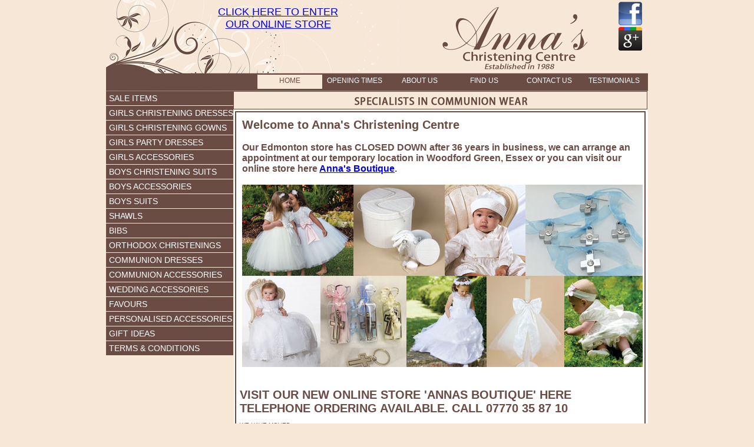

--- FILE ---
content_type: text/html; charset=UTF-8
request_url: https://annaschristeningcentre.co.uk/
body_size: 9496
content:
<!DOCTYPE html PUBLIC "-//W3C//DTD XHTML 1.0 Transitional//EN" "http://www.w3.org/TR/xhtml1/DTD/xhtml1-transitional.dtd">
<html xmlns="http://www.w3.org/1999/xhtml">
<head>
<link rel="shortcut icon" href="favicon.ico"/>
<meta name="description" content="Anna's Christening Centre Specialises in Christenings Dresses, Gowns and suits, Communion Dresses and Accessories, Boys Suits &amp; Wedding Accessories. London UK." />
<meta name="keywords" content="Christening Dresses, Christening Gowns, Christening Suits, Communion Dresses, Communion Bags, Cardigans, Capes, Jackets, Shoes, Socks, Tights, Communion Veils, Wedding Veils, Christening Boxes, Lambades, Candles, Miropanina, Stefana, Martirika, Greek Orthodox Christenings, Favours, Shawls, Tiras, Gloves, Garters, Ring Cushions, Vests, Boys Shirts, Cravats, Ties, Personalised Bibs, Personalised Socks, Personalised Towels, Personalised Shoes, Icons, Gift Boxes, Gift Ideas, Page Boy Suits, Bridesmaids Dresses, London, UK." />
<meta name="robots" content="index, follow" />
<meta name="googlebot" content="index, follow" />
<meta http-equiv="Content-Type" content="text/html; charset=UTF-8" />
<title>Christening, Baptism and Communion Specialists - Anna's Christening Centre</title>
<link href="annas.css" rel="stylesheet" type="text/css" />
<script src="Scripts/swfobject_modified.js" type="text/javascript"></script>
<script type="text/javascript">
<!--
function MM_showHideLayers() { //v9.0
  var i,p,v,obj,args=MM_showHideLayers.arguments;
  for (i=0; i<(args.length-2); i+=3) 
  with (document) if (getElementById && ((obj=getElementById(args[i]))!=null)) { v=args[i+2];
    if (obj.style) { obj=obj.style; v=(v=='show')?'visible':(v=='hide')?'hidden':v; }
    obj.visibility=v; }
}

function MM_preloadImages() { //v3.0
  var d=document; if(d.images){ if(!d.MM_p) d.MM_p=new Array();
    var i,j=d.MM_p.length,a=MM_preloadImages.arguments; for(i=0; i<a.length; i++)
    if (a[i].indexOf("#")!=0){ d.MM_p[j]=new Image; d.MM_p[j++].src=a[i];}}
}
//-->
</script>
<script type="text/javascript">
  (function(i,s,o,g,r,a,m){i['GoogleAnalyticsObject']=r;i[r]=i[r]||function(){
  (i[r].q=i[r].q||[]).push(arguments)},i[r].l=1*new Date();a=s.createElement(o),
  m=s.getElementsByTagName(o)[0];a.async=1;a.src=g;m.parentNode.insertBefore(a,m)
  })(window,document,'script','//www.google-analytics.com/analytics.js','ga');

  ga('create', 'UA-51643076-1', 'annaschristeningcentre.co.uk');
  ga('send', 'pageview');

</script>
</head>

<body bgcolor="#F7E7D7" id="home">
<div id="content">
<div id="pageTitle"><img src="Images/general/flashbanner.gif" alt="Anna's Christening Centre" width="696" height="28" /></div>

<div id="pageinfo">
<h1>VISIT OUR ONLINE STORE<br />
  <a href="https://annasboutique.co.uk/" target="_blank">CLICK HERE</a></h1><br />
  <br />
  
</div>



<div id="newstore"><a href="https://annasboutique.co.uk/">CLICK HERE TO ENTER<br />
OUR ONLINE STORE</a></div>
<div id="facebook"><a href="https://www.facebook.com/Annaschristening" target="_blank"><img src="Images/facebook_logo40.png" alt="Anna's Christening Centre Facebook link" width="40" height="40" vspace="3" border="0" /></a><a href="https://plus.google.com/115473140728056784463/about?gl=GB&amp;hl=en-GB" target="_blank"><img src="Images/google+40.png" alt="Anna's Christening Centre Specialists in Christening and Communions" width="40" height="40" border="0" /></a></div>

	<div id="topmenu">
  		<ul>
    	<li><a href="index.php" id="homenav">HOME</a></li>
        <li><a href="https://annasboutique.co.uk/pages/contact-us" id="openingtimesnav">OPENING TIMES</a></li>
   	 	<li><a href="about_annas_christening_centre.php" id="aboutusnav">ABOUT US</a></li>
    	<li><a href="https://annasboutique.co.uk/pages/contact-us" id="findusnav">FIND US</a></li>
    	<li><a href="https://annasboutique.co.uk/pages/contact-us" id="contactusnav">CONTACT US</a></li>
        <li><a href="testimonials.php" id="testimonialsnav">TESTIMONIALS</a></li>
	  </ul>
  </div>
  
<div id="leftmenu">
<ul>
    	<li><a href="on_sale_items.php" id="onsaleitemsnav">SALE ITEMS</a></li>
        <li><a href="girls_christening_dresses.php" id="girlschristeningsnav">GIRLS CHRISTENING DRESSES</a></li>
        <li><a href="girls-christening-gowns.php" id="girlschristeningsnav2">GIRLS CHRISTENING GOWNS</a></li>   
    	<li><a href="girls_dresses.php" id="girlsdressesnav">GIRLS PARTY DRESSES</a></li>
    	<li><a href="girls_wear_accessories.php" id="girlswearaccessoriesnav">GIRLS ACCESSORIES</a></li>
    	<li><a href="boys_christening_suits.php" id="boyschristeningsnav">BOYS CHRISTENING SUITS</a></li>
        <li><a href="boys_wear_accessories.php" id="boyswearaccessoriesnav">BOYS  ACCESSORIES</a></li>
    	<li><a href="boys_christening_suits.php" id="boyssuitsnav">BOYS SUITS</a></li>
        <li><a href="shawls.php" id="shawlsnav">SHAWLS</a></li>     
        <li><a href="childrens-bibs.php" id="childrensbibsnav">BIBS</a></li>           
    	<li><a href="greek_christenings.php" id="greekchristeningsnav">ORTHODOX CHRISTENINGS</a></li>
    	<li><a href="communion_dresses.php" id="communiondressesnav">COMMUNION DRESSES</a></li>
    	<li><a href="communion_accessories.php" id="communionaccessoriesnav">COMMUNION ACCESSORIES</a></li>
    	<li><a href="wedding_accessories.php" id="weddingsccessoriesnav">WEDDING ACCESSORIES</a></li>
    	<li><a href="favours.php" id="favoursnav">FAVOURS</a></li>
    	<li><a href="personalised_accessories.php" id="personalisedaccessoriesnav">PERSONALISED ACCESSORIES</a></li>
        <li><a href="gift_ideas.php" id="giftideasnav">GIFT IDEAS</a></li>
        <li><a href="https://annasboutique.co.uk/policies/terms-of-service" id="termsnav">TERMS &amp; CONDITIONS</a></li>
	</ul>

</div>
 <div id="footer">
   <p>Website &copy;2011-2025 Anna's Christening Centre</p>
   <p>&nbsp;</p>
   <p><a href="index.php">Home</a> | <a href="opening_times.php">Opening Times</a> | <a href="about_annas_christening_centre.php">About Us</a> | <a href="find_annas_christening_centre.php">Find Us</a> | <a href="https://annasboutique.co.uk/pages/contact-us" target="_blank">Contact Us</a> | <a href="sitemap.xml" target="_blank">XML Site Map</a></p>
   <p><a href="http://validator.w3.org/check?uri=http%3A%2F%2Fwww.annaschristeningcentre.co.uk%2F" target="_blank">W3C Compliant HTML</a> | <a href="http://jigsaw.w3.org/css-validator/validator?uri=www.annaschristeningcentre.co.uk&amp;profile=css21&amp;usermedium=all&amp;warning=1&amp;vextwarning=" target="_blank">W3C Compliant CSS</a></p>
 </div>




  <div id="main1">
  
  </div>
  <div id="content2">
    <h1>Welcome to Anna's Christening Centre    </h1>
    <h2><br />
      Our Edmonton store has CLOSED DOWN after 36 years in business, we can arrange an appointment at our temporary location in Woodford Green, Essex or you can visit our online store here <a href="https://annasboutique.co.uk/" target="new">Anna's Boutique</a>.<br />
    <br />
    </h2>
    <div id="apDiv2"> 
    <img src="Images/homepageimage1.jpg" width="680" height="310" alt="Annas Christening Centre" /></div>  
</div>
  <div id="content5">
    <h1>VISIT OUR NEW ONLINE STORE <a href="https://annasboutique.co.uk/" target="new">'ANNAS BOUTIQUE' HERE</a><br />
    TELEPHONE ORDERING AVAILABLE. CALL  07770 35 87 10</h1>
    <p>&nbsp; </p>
    <p>WE HAVE MOVED.<br />
      Anna's Christening Centre has been in business for over 35 years. We specialise in Christenings and Communions but also stock and supply a huge range of other items too. We have vast experience in Christian, Catholic and Orthodox Christenings or Baptisms, our expertise will ensure you are fully satisfied with your purchases. Our advice and knowledge is second to none so you can rest assured that all your requests for your event will be fulfilled with the right products at our very competitive prices.<br />
      <br />
    </p>
    <h3>At Anna's we stock and supply:</h3>
    <ul>
      <li><a href="girls-christening-gowns.php">Girls Christening Gowns</a></li>
      <li><a href="girls_christening_dresses.php">Girls Christening Dresses</a></li>
      <li><a href="girls_hats.php">Girls Hats for Christenings and all occasions</a></li>
      <li><a href="hair_accessories.php">Girls Accessories for hair</a></li>
      <li><a href="girls_shoes.php">Girls Shoes and Socks for all occasions</a></li>
      <li><a href="girls_cardigans.php">Girls Cardigans and Jackets for all occasions</a></li>
      <li><a href="communion_dresses.php">Communion Dresses</a></li>
      <li><a href="communion_accessories.php">Communion Accessories including Veils</a></li>
      <li><a href="boys_christening_suits.php">Boys Christening Suits</a></li>
      <li><a href="boys_christening_suits.php">Boys Suits for all occasions</a></li>
      <li><a href="boys_shoes.php">Boys Shoes and Socks</a></li>
      <li><a href="boys_hats.php">Boys Hats for all occasions</a></li>
      <li><a href="favours.php">Communion, Christening, Wedding and Engagement Favours / Bonbonieres</a></li>
      <li><a href="greek_christenings.php">Greek Christening Accessories including Miropania, Martirika and Christening Boxes</a></li>
      <li><a href="wedding_accessories.php">Wedding Accessories including Tiaras, Garters and Stefana</a></li>
      <li><a href="personalised_accessories.php">Personalised shoes, bibs, towels and more</a></li>
      <li><a href="gift_ideas.php">Gift ideas</a></li>
    </ul>
  </div>
</div>
  
  
  

 






</body>
</html>


--- FILE ---
content_type: text/css
request_url: https://annaschristeningcentre.co.uk/annas.css
body_size: 121284
content:
body {
	margin: 0px;
	padding: 0px;
	background: #F7E7D7;
}
p {
	font-family: "Lucida Sans Unicode", "Lucida Grande", sans-serif;
	font-size: 10px;
	color: #6A4C45;
	margin: 0px;
	padding: 0px;
}
h1 {
	font-size: 20px;
	color: #6A4C45;
	margin: 0px;
	padding: 0px;
}
h2 {
	font-size: 16px;
	color: #6A4C45;
	margin: 0px;
	padding: 0px;
	font-family: Arial, Helvetica, sans-serif;
}
h3 {
	font-size: 16px;
	color: #6A4C45;
	margin: 0px;
	padding: 0px;
}
h4 {
	font-size: 10px;
	color: #6A4C45;
	margin: 0px;
	padding: 0px;
}
h5 {
	font-size: 14px;
	color: #6A4C45;
	margin: 0px;
	padding: 0px;
}
#content {
	width: 920px;
	position: relative;
	background: #F7E7D7 url(Images/general/AnnasBackground5.jpg) no-repeat center top;
	z-index: 1;
	height: 1000px;
	padding: 0px;
	margin: 0px auto;
}
#facebook {
	position: absolute;
	left: 870px;
	float: left;
}
#newstore {
	position: absolute;
	left: 190px;
	top: 10px;
	float: left;
	font-family: "Lucida Sans Unicode", "Lucida Grande", sans-serif;
	font-weight: normal;
	color: #6A4C45;
	font-size: 18px;
	text-align:center;
}
#pageTitle {
	background: #F7E7D7;
	margin: 0px;
	padding: 1px;
	height: 27px;
	width: 699px;
	position: absolute;
	z-index: auto;
	left: 216px;
	top: 155px;
	font-family: "Lucida Sans Unicode", "Lucida Grande", sans-serif;
	font-weight: normal;
	color: #6A4C45;
	text-align: center;
	font-size: 18px;
	border: 1px solid #6A4C45;
}
#topmenu {
	height: 25px;
	width: 663px;
	position: absolute;
	left: 257px;
	top: 127px;
}
body#home a#homenav,
body#openingtimes a#openingtimesnav,
body#aboutus a#aboutusnav,
body#findus a#findusnav,
body#contactus a#contactusnav,
body#testimonials a#testimonialsnav
{
	color: #6A4C45;
	background: #F7E7D7;
}
#topmenu ul {
	margin: 0px;
	padding: 0px;
}
#topmenu li {
	list-style: none;
	float: left;
}
#topmenu a {
	font-family: "Lucida Sans Unicode", "Lucida Grande", sans-serif;
	text-decoration: none;
	font-weight: normal;
	color: #FFF;
	display: block;
	text-align: center;
	background: #6A4C45;
	font-size: 12px;
	padding-top: 3px;
	width: 110px;
	height: 18px;
	padding-bottom: 3px;
}
#topmenu a:hover {
	color: #6A4C45;
	background: #F7E7D7;
}
#leftmenu {
	position: absolute;
	height: auto;
	width: 215px;
	left: 0px;
	top: 155px;
}
body#onsaleitems a#onsaleitemsnav,
body#girlschristenings a#girlschristeningsnav,
body#girlschristenings2 a#girlschristeningsnav2,
body#boyschristenings a#boyschristeningsnav,
body#girlswearaccessories a#girlswearaccessoriesnav,
body#boyswearaccessories a#boyswearaccessoriesnav,
body#greekchristenings a#greekchristeningsnav,
body#communiondresses a#communiondressesnav,
body#communionaccessories a#communionaccessoriesnav,
body#girlsdresses a#girlsdressesnav,
body#boyssuits a#boyssuitsnav,
body#weddingsccessories a#weddingsccessoriesnav,
body#favours a#favoursnav,
body#personalisedaccessories a#personalisedaccessoriesnav,
body#giftideas a#giftideasnav,
body#orderform a#orderformnav,
body#terms a#termsnav,
body#girlsshoes a#girlsshoesnav,
body#girlscardigans a#girlscardigansnav,
body#girlshats a#girlshatsnav,
body#girlssocks a#girlssocksnav,
body#hairaccessories a#hairaccessoriesnav,
body#frillypanties a#frillypantiesnav,
body#shawls a#shawlsnav,
body#boyshats a#boyshatsnav,
body#boysshoes a#boysshoesnav,
body#boyssocks a#boyssocksnav,
body#boyscardigans a#boyscardigansnav,
body#childrensbibs a#childrensbibsnav,
body#christeningboxes a#christeningboxesnav,
body#miropania a#miropanianav,
body#martirika a#martirikanav,
body#lambades a#lambadesnav,
body#communionjackets a#communionjacketsnav,
body#communionbags a#communionbagsnav,
body#communionveils a#communionveilsnav,
body#communionheadresses a#communionheadressesnav,
body#communiongloves a#communionglovesnav,
body#communionshoesandhosiery a#communionshoesandhosierynav,
body#communionunderskirts a#communionunderskirtsnav,
body#communionparasol a#communionparasolnav,
body#stefana a#stefananav,
body#ringcushions a#ringcushionsnav,
body#weddingbooksandpens a#weddingbooksandpensnav,
body#weddingtiaras a#weddingtiarasnav,
body#weddinglambades a#weddinglambadesnav,
body#weddingaccessoriesmisc a#weddingaccessoriesmiscnav
{
	color: #6A4C45;
	background: #F7E7D7;
}
#leftmenu ul {
	margin: 0px;
	padding: 0px;
}
#leftmenu li {
	list-style: none;
}
#leftmenu a {
	font-family: "Lucida Sans Unicode", "Lucida Grande", sans-serif;
	font-weight: normal;
	color: #FFF;
	text-decoration: none;
	background: #6A4C45;
	display: block;
	padding-top: 4px;
	padding-bottom: 4px;
	padding-left: 5px;
	font-size: 14px;
	margin-bottom: 1px;
	width: 211px;
}
#leftmenu a:hover {
	color: #6A4C45;
	background: #F7E7D7;
}
#main {
	font-family: "Lucida Sans Unicode", "Lucida Grande", sans-serif;
	height: 100%;
	width: 704px;
	position: absolute;
	left: 216px;
	top: 187px;
	background: #F7E7D7;
	color: #000;
	overflow: visible;
	z-index: 2;
}

#itemOneLargePic {
	height: 560px;
	width: 560px;
	position: absolute;
	z-index: 10;
	left: 0px;
	top: 100px;
	visibility: hidden;
	margin: 0px;
	padding: 0px;
	border: 2px solid #6A4D44;
}
#itemOneLargePic2 {
	height: 560px;
	width: 560px;
	position: absolute;
	z-index: 10;
	left: 0px;
	top: 100px;
	visibility: hidden;
	margin: 0px;
	padding: 0px;
	border: 2px solid #6A4D44;
}
#itemOnezoomIn {
	background: url(Images/general/zoominlogo.jpg) no-repeat;
	margin: 0px;
	padding: 0px;
	height: 45px;
	width: 45px;
	position: absolute;
	z-index: 5;
	left: 639px;
	top: 1px;
}
#itemOnezoomIn2 {
	background: #FFF;
	margin: 0px;
	padding: 0px;
	height: 90px;
	width: 90px;
	position: absolute;
	z-index: 5;
	left: 594px;
	top: 250px;
	border: 1px solid #6A4D44;
}
#itemOne {
	background: #FFF;
	margin: 0px;
	padding: 0px;
	height: 340px;
	width: 685px;
	position: absolute;
	z-index: 3;
	left: 0px;
	top: 0px;
	font-family: "Lucida Sans Unicode", "Lucida Grande", sans-serif;
	color: #6A4C45;
	border: 1px solid #6A4C45;
}
#itemOneContent {
	font-family: "Lucida Sans Unicode", "Lucida Grande", sans-serif;
	background: #FFF;
	margin: 0px;
	padding: 5px;
	height: 330px;
	width: 191px;
	position: absolute;
	z-index: 4;
	left: 0px;
	top: 0px;
}
#itemOneContent2 {
	margin: 0px;
	padding: 5px;
	height: 330px;
	width: 133px;
	position: absolute;
	z-index: 4;
	left: 201px;
	top: 0px;
}
#itemOneMainPic {
	margin: 0px;
	padding: 0px;
	height: 338px;
	width: 338px;
	border: 1px solid #6A4C45;
	position: absolute;
	z-index: 4;
	left: 345px;
	top: 0px;
	background: #CCC;
}
#itemTwoLargePic {
	margin: 0px;
	padding: 0px;
	height: 560px;
	width: 560px;
	position: absolute;
	z-index: 5;
	left: 0px;
	top: 445px;
	visibility: hidden;
	border: 2px solid #6A4D44;
}
#itemTwoLargePic2 {
	height: 560px;
	width: 560px;
	position: absolute;
	z-index: 5;
	left: 0px;
	top: 445px;
	visibility: hidden;
	margin: 0px;
	padding: 0px;
	border: 2px solid #6A4D44;
}
#itemTwozoomIn {
	background: url(Images/general/zoominlogo.jpg) no-repeat;
	margin: 0px;
	padding: 0px;
	height: 45px;
	width: 45px;
	position: absolute;
	z-index: 5;
	left: 639px;
	top: 1px;
}
#itemTwozoomIn2 {
	background: #FFF;
	margin: 0px;
	padding: 0px;
	height: 90px;
	width: 90px;
	position: absolute;
	z-index: 5;
	left: 594px;
	top: 250px;
	border: 1px solid #6A4D44;
}
#itemTwo {
	background: #FFF;
	margin: 0px;
	padding: 0px;
	height: 340px;
	width: 685px;
	position: absolute;
	z-index: 2;
	left: 0px;
	top: 345px;
	font-family: "Lucida Sans Unicode", "Lucida Grande", sans-serif;
	color: #6A4C45;
	border: 1px solid #6A4C45;
}
#itemTwoContent {
	font-family: "Lucida Sans Unicode", "Lucida Grande", sans-serif;
	background: #FFF;
	margin: 0px;
	padding: 5px;
	height: 330px;
	width: 191px;
	position: absolute;
	z-index: 4;
	left: 0px;
	top: 0px;
}
#itemTwoContent2 {
	margin: 0px;
	padding: 5px;
	height: 330px;
	width: 133px;
	position: absolute;
	z-index: 4;
	left: 201px;
	top: 0px;
}
#itemTwoMainPic {
	margin: 0px;
	padding: 0px;
	height: 338px;
	width: 338px;
	border: 1px solid #6A4C45;
	position: absolute;
	z-index: 3;
	left: 345px;
	top: 0px;
	background: #CCC;
}

#itemThreeLargePic {
	margin: 0px;
	padding: 0px;
	height: 560px;
	width: 560px;
	position: absolute;
	z-index: 6;
	left: 0px;
	top: 785px;
	visibility: hidden;
	border: 2px solid #6A4D44;
}
#itemThreeLargePic2 {
	height: 560px;
	width: 560px;
	position: absolute;
	z-index: 5;
	left: 0px;
	top: 785px;
	visibility: hidden;
	margin: 0px;
	padding: 0px;
	border: 2px solid #6A4D44;
}
#itemThreezoomIn {
	background: url(Images/general/zoominlogo.jpg) no-repeat;
	margin: 0px;
	padding: 0px;
	height: 45px;
	width: 45px;
	position: absolute;
	z-index: 5;
	left: 639px;
	top: 1px;
}
#itemThreezoomIn2 {
	background: #FFF;
	margin: 0px;
	padding: 0px;
	height: 90px;
	width: 90px;
	position: absolute;
	z-index: 5;
	left: 594px;
	top: 250px;
	border: 1px solid #6A4D44;
}
#itemThree {
	background: #FFF;
	margin: 0px;
	padding: 0px;
	height: 340px;
	width: 685px;
	position: absolute;
	z-index: 2;
	left: 0px;
	top: 690px;
	font-family: "Lucida Sans Unicode", "Lucida Grande", sans-serif;
	color: #6A4C45;
	border: 1px solid #6A4C45;
}
#itemThreeContent {
	font-family: "Lucida Sans Unicode", "Lucida Grande", sans-serif;
	background: #FFF;
	margin: 0px;
	padding: 5px;
	height: 330px;
	width: 191px;
	position: absolute;
	z-index: 4;
	left: 0px;
	top: 1px;
}
#itemThreeContent2 {
	margin: 0px;
	padding: 5px;
	height: 330px;
	width: 133px;
	position: absolute;
	z-index: 4;
	left: 201px;
	top: 0px;
}
#itemThreeMainPic {
	margin: 0px;
	padding: 0px;
	height: 338px;
	width: 338px;
	border: 1px solid #6A4C45;
	position: absolute;
	z-index: 3;
	left: 345px;
	top: 0px;
	background: #CCC;
}

#itemFourLargePic {
	margin: 0px;
	padding: 0px;
	height: 560px;
	width: 560px;
	position: absolute;
	z-index: 7;
	left: 0px;
	top: 1135px;
	visibility: hidden;
	border: 2px solid #6A4D44;
}
#itemFourLargePic2 {
	height: 560px;
	width: 560px;
	position: absolute;
	z-index: 6;
	left: 0px;
	top: 1135px;
	visibility: hidden;
	margin: 0px;
	padding: 0px;
	border: 2px solid #6A4D44;
}
#itemFourzoomIn {
	background: url(Images/general/zoominlogo.jpg) no-repeat;
	margin: 0px;
	padding: 0px;
	height: 45px;
	width: 45px;
	position: absolute;
	z-index: 5;
	left: 639px;
	top: 1px;
}
#itemFourzoomIn2 {
	background: #FFF;
	margin: 0px;
	padding: 0px;
	height: 90px;
	width: 90px;
	position: absolute;
	z-index: 5;
	left: 594px;
	top: 250px;
	border: 1px solid #6A4D44;
}
#itemFour {
	background: #FFF;
	margin: 0px;
	padding: 0px;
	height: 340px;
	width: 685px;
	position: absolute;
	z-index: 2;
	left: 0px;
	top: 1035px;
	font-family: "Lucida Sans Unicode", "Lucida Grande", sans-serif;
	color: #6A4C45;
	border: 1px solid #6A4C45;
}
#itemFourContent {
	font-family: "Lucida Sans Unicode", "Lucida Grande", sans-serif;
	background: #FFF;
	margin: 0px;
	padding: 5px;
	height: 330px;
	width: 191px;
	position: absolute;
	z-index: 4;
	left: 0px;
	top: 0px;
}
#itemFourContent2 {
	margin: 0px;
	padding: 5px;
	height: 330px;
	width: 133px;
	position: absolute;
	z-index: 4;
	left: 201px;
	top: 0px;
}
#itemFourMainPic {
	margin: 0px;
	padding: 0px;
	height: 338px;
	width: 338px;
	border: 1px solid #6A4C45;
	position: absolute;
	z-index: 3;
	left: 345px;
	top: 0px;
	background: #CCC;
}
#itemFiveLargePic {
	margin: 0px;
	padding: 0px;
	height: 560px;
	width: 560px;
	position: absolute;
	z-index: 8;
	left: 0px;
	top: 1480px;
	visibility: hidden;
	border: 2px solid #6A4D44;
}
#itemFiveLargePic2 {
	height: 560px;
	width: 560px;
	position: absolute;
	z-index: 6;
	left: 0px;
	top: 1480px;
	visibility: hidden;
	margin: 0px;
	padding: 0px;
	border: 2px solid #6A4D44;
}
#itemFivezoomIn2 {
	background: #FFF;
	margin: 0px;
	padding: 0px;
	height: 90px;
	width: 90px;
	position: absolute;
	z-index: 5;
	left: 594px;
	top: 250px;
	border: 1px solid #6A4D44;
}
#itemFivezoomIn {
	background: url(Images/general/zoominlogo.jpg) no-repeat;
	margin: 0px;
	padding: 0px;
	height: 45px;
	width: 45px;
	position: absolute;
	z-index: 5;
	left: 639px;
	top: 1px;
}

#itemFive {
	background: #FFF;
	margin: 0px;
	padding: 0px;
	height: 340px;
	width: 685px;
	position: absolute;
	z-index: 2;
	left: 0px;
	top: 1380px;
	font-family: "Lucida Sans Unicode", "Lucida Grande", sans-serif;
	color: #6A4C45;
	border: 1px solid #6A4C45;
}
#itemFiveContent {
	font-family: "Lucida Sans Unicode", "Lucida Grande", sans-serif;
	background: #FFF;
	margin: 0px;
	padding: 5px;
	height: 330px;
	width: 191px;
	position: absolute;
	z-index: 4;
	left: 0px;
	top: 0px;
}
#itemFiveContent2 {
	margin: 0px;
	padding: 5px;
	height: 330px;
	width: 133px;
	position: absolute;
	z-index: 4;
	left: 201px;
	top: 0px;
}
#itemFiveMainPic {
	margin: 0px;
	padding: 0px;
	height: 338px;
	width: 338px;
	border: 1px solid #6A4C45;
	position: absolute;
	z-index: 3;
	left: 345px;
	top: 0px;
	background: #CCC;
}

#itemSixLargePic {
	margin: 0px;
	padding: 0px;
	height: 560px;
	width: 560px;
	position: absolute;
	z-index: 9;
	left: 0px;
	top: 1825px;
	visibility: hidden;
	border: 2px solid #6A4D44;
}
#itemSixLargePic2 {
	height: 560px;
	width: 560px;
	position: absolute;
	z-index: 6;
	left: 0px;
	top: 1825px;
	visibility: hidden;
	margin: 0px;
	padding: 0px;
	border: 2px solid #6A4D44;
}
#itemSixzoomIn {
	background: url(Images/general/zoominlogo.jpg) no-repeat;
	margin: 0px;
	padding: 0px;
	height: 45px;
	width: 45px;
	position: absolute;
	z-index: 5;
	left: 639px;
	top: 1px;
}
#itemSixzoomIn2 {
	background: #FFF;
	margin: 0px;
	padding: 0px;
	height: 90px;
	width: 90px;
	position: absolute;
	z-index: 5;
	left: 594px;
	top: 250px;
	border: 1px solid #6A4D44;
}
#itemSix {
	background: #FFF;
	margin: 0px;
	padding: 0px;
	height: 340px;
	width: 685px;
	position: absolute;
	z-index: 2;
	left: 0px;
	top: 1725px;
	font-family: "Lucida Sans Unicode", "Lucida Grande", sans-serif;
	color: #6A4C45;
	border: 1px solid #6A4C45;
}
#itemSixContent {
	font-family: "Lucida Sans Unicode", "Lucida Grande", sans-serif;
	background: #FFF;
	margin: 0px;
	padding: 5px;
	height: 330px;
	width: 191px;
	position: absolute;
	z-index: 4;
	left: 0px;
	top: 0px;
}
#itemSixContent2 {
	margin: 0px;
	padding: 5px;
	height: 330px;
	width: 133px;
	position: absolute;
	z-index: 4;
	left: 201px;
	top: 0px;
}
#itemSixMainPic {
	margin: 0px;
	padding: 0px;
	height: 338px;
	width: 338px;
	border: 1px solid #6A4C45;
	position: absolute;
	z-index: 3;
	left: 345px;
	top: 0px;
	background: #CCC;
}

#itemSevenLargePic {
	margin: 0px;
	padding: 0px;
	height: 560px;
	width: 560px;
	position: absolute;
	z-index: 10;
	left: 0px;
	top: 2170px;
	visibility: hidden;
	border: 2px solid #6A4D44;
}
#itemSevenLargePic2 {
	height: 560px;
	width: 560px;
	position: absolute;
	z-index: 5;
	left: 0px;
	top: 2170px;
	visibility: hidden;
	margin: 0px;
	padding: 0px;
	border: 2px solid #6A4D44;
}
#itemSevenzoomIn {
	background: url(Images/general/zoominlogo.jpg) no-repeat;
	margin: 0px;
	padding: 0px;
	height: 45px;
	width: 45px;
	position: absolute;
	z-index: 5;
	left: 639px;
	top: 1px;
}
#itemSevenzoomIn2 {
	background: #FFF;
	margin: 0px;
	padding: 0px;
	height: 90px;
	width: 90px;
	position: absolute;
	z-index: 5;
	left: 594px;
	top: 250px;
	border: 1px solid #6A4D44;
}
#itemSeven {
	background: #FFF;
	margin: 0px;
	padding: 0px;
	height: 340px;
	width: 685px;
	position: absolute;
	z-index: 2;
	left: 0px;
	top: 2070px;
	font-family: "Lucida Sans Unicode", "Lucida Grande", sans-serif;
	color: #6A4C45;
	border: 1px solid #6A4C45;
}
#itemSevenContent {
	font-family: "Lucida Sans Unicode", "Lucida Grande", sans-serif;
	background: #FFF;
	margin: 0px;
	padding: 5px;
	height: 330px;
	width: 191px;
	position: absolute;
	z-index: 4;
	left: 0px;
	top: 0px;
}
#itemSevenContent2 {
	margin: 0px;
	padding: 5px;
	height: 330px;
	width: 133px;
	position: absolute;
	z-index: 4;
	left: 201px;
	top: 0px;
}
#itemSevenMainPic {
	margin: 0px;
	padding: 0px;
	height: 338px;
	width: 338px;
	border: 1px solid #6A4C45;
	position: absolute;
	z-index: 3;
	left: 345px;
	top: 0px;
	background: #CCC;
}
#itemEightLargePic {
	margin: 0px;
	padding: 0px;
	height: 560px;
	width: 560px;
	position: absolute;
	z-index: 11;
	left: 0px;
	top: 2515px;
	visibility: hidden;
	border: 2px solid #6A4D44;
}
#itemEightLargePic2 {
	height: 560px;
	width: 560px;
	position: absolute;
	z-index: 5;
	left: 0px;
	top: 2515px;
	visibility: hidden;
	margin: 0px;
	padding: 0px;
	border: 2px solid #6A4D44;
}
#itemEightzoomIn {
	background: url(Images/general/zoominlogo.jpg) no-repeat;
	margin: 0px;
	padding: 0px;
	height: 45px;
	width: 45px;
	position: absolute;
	z-index: 5;
	left: 639px;
	top: 1px;
}
#itemEightzoomIn2 {
	background: #FFF;
	margin: 0px;
	padding: 0px;
	height: 90px;
	width: 90px;
	position: absolute;
	z-index: 5;
	left: 594px;
	top: 250px;
	border: 1px solid #6A4D44;
}
#itemEight {
	background: #FFF;
	margin: 0px;
	padding: 0px;
	height: 340px;
	width: 685px;
	position: absolute;
	z-index: 2;
	left: 0px;
	top: 2415px;
	font-family: "Lucida Sans Unicode", "Lucida Grande", sans-serif;
	color: #6A4C45;
	border: 1px solid #6A4C45;
}
#itemEightContent {
	font-family: "Lucida Sans Unicode", "Lucida Grande", sans-serif;
	background: #FFF;
	margin: 0px;
	padding: 5px;
	height: 330px;
	width: 191px;
	position: absolute;
	z-index: 4;
	left: 0px;
	top: 0px;
}
#itemEightContent2 {
	margin: 0px;
	padding: 5px;
	height: 330px;
	width: 133px;
	position: absolute;
	z-index: 4;
	left: 201px;
	top: 0px;
}
#itemEightMainPic {
	margin: 0px;
	padding: 0px;
	height: 338px;
	width: 338px;
	border: 1px solid #6A4C45;
	position: absolute;
	z-index: 3;
	left: 345px;
	top: 0px;
	background: #CCC;
}

#itemNineLargePic {
	margin: 0px;
	padding: 0px;
	height: 560px;
	width: 560px;
	position: absolute;
	z-index: 12;
	left: 0px;
	top: 2860px;
	visibility: hidden;
	border: 2px solid #6A4D44;
}
#itemNineLargePic2 {
	margin: 0px;
	padding: 0px;
	height: 560px;
	width: 560px;
	position: absolute;
	z-index: 12;
	left: 0px;
	top: 2860px;
	visibility: hidden;
	border: 2px solid #6A4D44;
}
#itemNinezoomIn {
	background: url(Images/general/zoominlogo.jpg) no-repeat;
	margin: 0px;
	padding: 0px;
	height: 45px;
	width: 45px;
	position: absolute;
	z-index: 5;
	left: 639px;
	top: 1px;
}
#itemNinezoomIn2 {
	background: #FFF;
	margin: 0px;
	padding: 0px;
	height: 90px;
	width: 90px;
	position: absolute;
	z-index: 5;
	left: 594px;
	top: 250px;
	border: 1px solid #6A4D44;
}
#itemNine {
	background: #FFF;
	margin: 0px;
	padding: 0px;
	height: 340px;
	width: 685px;
	position: absolute;
	z-index: 2;
	left: 0px;
	top: 2760px;
	font-family: "Lucida Sans Unicode", "Lucida Grande", sans-serif;
	color: #6A4C45;
	border: 1px solid #6A4C45;
}
#itemNineContent {
	font-family: "Lucida Sans Unicode", "Lucida Grande", sans-serif;
	background: #FFF;
	margin: 0px;
	padding: 5px;
	height: 330px;
	width: 191px;
	position: absolute;
	z-index: 4;
	left: 0px;
	top: 0px;
}
#itemNineContent2 {
	margin: 0px;
	padding: 5px;
	height: 330px;
	width: 133px;
	position: absolute;
	z-index: 4;
	left: 201px;
	top: 0px;
}
#itemNineMainPic {
	margin: 0px;
	padding: 0px;
	height: 338px;
	width: 338px;
	border: 1px solid #6A4C45;
	position: absolute;
	z-index: 3;
	left: 345px;
	top: 0px;
	background: #CCC;
}

#itemTenLargePic {
	margin: 0px;
	padding: 0px;
	height: 560px;
	width: 560px;
	position: absolute;
	z-index: 13;
	left: 0px;
	top: 3205px;
	visibility: hidden;
	border: 2px solid #6A4D44;
}
#itemTenLargePic2 {
	margin: 0px;
	padding: 0px;
	height: 560px;
	width: 560px;
	position: absolute;
	z-index: 13;
	left: 0px;
	top: 3205px;
	visibility: hidden;
	border: 2px solid #6A4D44;
}
#itemTenzoomIn {
	background: url(Images/general/zoominlogo.jpg) no-repeat;
	margin: 0px;
	padding: 0px;
	height: 45px;
	width: 45px;
	position: absolute;
	z-index: 5;
	left: 639px;
	top: 1px;
}
#itemTenzoomIn2 {
	background: #FFF;
	margin: 0px;
	padding: 0px;
	height: 90px;
	width: 90px;
	position: absolute;
	z-index: 5;
	left: 594px;
	top: 250px;
	border: 1px solid #6A4D44;
}
#itemTen {
	background: #FFF;
	margin: 0px;
	padding: 0px;
	height: 340px;
	width: 685px;
	position: absolute;
	z-index: 2;
	left: 0px;
	top: 3105px;
	font-family: "Lucida Sans Unicode", "Lucida Grande", sans-serif;
	color: #6A4C45;
	border: 1px solid #6A4C45;
}
#itemTenContent {
	font-family: "Lucida Sans Unicode", "Lucida Grande", sans-serif;
	background: #FFF;
	margin: 0px;
	padding: 5px;
	height: 330px;
	width: 191px;
	position: absolute;
	z-index: 4;
	left: 0px;
	top: 0px;
}
#itemTenContent2 {
	margin: 0px;
	padding: 5px;
	height: 330px;
	width: 133px;
	position: absolute;
	z-index: 4;
	left: 201px;
	top: 0px;
}
#itemTenMainPic {
	margin: 0px;
	padding: 0px;
	height: 338px;
	width: 338px;
	border: 1px solid #6A4C45;
	position: absolute;
	z-index: 3;
	left: 345px;
	top: 0px;
	background: #CCC;
}

#itemElevenLargePic {
	margin: 0px;
	padding: 0px;
	height: 560px;
	width: 560px;
	position: absolute;
	z-index: 14;
	left: 0px;
	top: 3550px;
	visibility: hidden;
	border: 2px solid #6A4D44;
}
#itemElevenLargePic2 {
	margin: 0px;
	padding: 0px;
	height: 560px;
	width: 560px;
	position: absolute;
	z-index: 14;
	left: 0px;
	top: 3550px;
	visibility: hidden;
	border: 2px solid #6A4D44;
}
#itemElevenzoomIn {
	background: url(Images/general/zoominlogo.jpg) no-repeat;
	margin: 0px;
	padding: 0px;
	height: 45px;
	width: 45px;
	position: absolute;
	z-index: 5;
	left: 639px;
	top: 1px;
}
#itemElevenzoomIn2 {
	background: #FFF;
	margin: 0px;
	padding: 0px;
	height: 90px;
	width: 90px;
	position: absolute;
	z-index: 5;
	left: 594px;
	top: 250px;
	border: 1px solid #6A4D44;
}
#itemEleven {
	background: #FFF;
	margin: 0px;
	padding: 0px;
	height: 340px;
	width: 685px;
	position: absolute;
	z-index: 2;
	left: 0px;
	top: 3450px;
	font-family: "Lucida Sans Unicode", "Lucida Grande", sans-serif;
	color: #6A4C45;
	border: 1px solid #6A4C45;
}
#itemElevenContent {
	font-family: "Lucida Sans Unicode", "Lucida Grande", sans-serif;
	background: #FFF;
	margin: 0px;
	padding: 5px;
	height: 330px;
	width: 191px;
	position: absolute;
	z-index: 4;
	left: 0px;
	top: 0px;
}
#itemElevenContent2 {
	margin: 0px;
	padding: 5px;
	height: 330px;
	width: 133px;
	position: absolute;
	z-index: 4;
	left: 201px;
	top: 0px;
}
#itemElevenMainPic {
	margin: 0px;
	padding: 0px;
	height: 338px;
	width: 338px;
	border: 1px solid #6A4C45;
	position: absolute;
	z-index: 3;
	left: 345px;
	top: 0px;
	background: #CCC;
}

#itemTwelveLargePic {
	margin: 0px;
	padding: 0px;
	height: 560px;
	width: 560px;
	position: absolute;
	z-index: 15;
	left: 0px;
	top: 3895px;
	visibility: hidden;
	border: 2px solid #6A4D44;
}
#itemTwelveLargePic2 {
	margin: 0px;
	padding: 0px;
	height: 560px;
	width: 560px;
	position: absolute;
	z-index: 15;
	left: 0px;
	top: 3895px;
	visibility: hidden;
	border: 2px solid #6A4D44;
}
#itemTwelvezoomIn {
	background: url(Images/general/zoominlogo.jpg) no-repeat;
	margin: 0px;
	padding: 0px;
	height: 45px;
	width: 45px;
	position: absolute;
	z-index: 5;
	left: 639px;
	top: 1px;
}
#itemTwelvezoomIn2 {
	background: #FFF;
	margin: 0px;
	padding: 0px;
	height: 90px;
	width: 90px;
	position: absolute;
	z-index: 5;
	left: 594px;
	top: 250px;
	border: 1px solid #6A4D44;
}
#itemTwelve {
	background: #FFF;
	margin: 0px;
	padding: 0px;
	height: 340px;
	width: 685px;
	position: absolute;
	z-index: 2;
	left: 0px;
	top: 3795px;
	font-family: "Lucida Sans Unicode", "Lucida Grande", sans-serif;
	color: #6A4C45;
	border: 1px solid #6A4C45;
}
#itemTwelveContent {
	font-family: "Lucida Sans Unicode", "Lucida Grande", sans-serif;
	background: #FFF;
	margin: 0px;
	padding: 5px;
	height: 330px;
	width: 191px;
	position: absolute;
	z-index: 4;
	left: 0px;
	top: 0px;
}
#itemTwelveContent2 {
	margin: 0px;
	padding: 5px;
	height: 330px;
	width: 133px;
	position: absolute;
	z-index: 4;
	left: 201px;
	top: 0px;
}
#itemTwelveMainPic {
	margin: 0px;
	padding: 0px;
	height: 338px;
	width: 338px;
	border: 1px solid #6A4C45;
	position: absolute;
	z-index: 3;
	left: 345px;
	top: 0px;
	background: #CCC;
}
#itemThirteenLargePic {
	margin: 0px;
	padding: 0px;
	height: 560px;
	width: 560px;
	position: absolute;
	z-index: 16;
	left: 0px;
	top: 4240px;
	visibility: hidden;
	border: 2px solid #6A4D44;
}
#itemThirteenLargePic2 {
	margin: 0px;
	padding: 0px;
	height: 560px;
	width: 560px;
	position: absolute;
	z-index: 16;
	left: 0px;
	top: 4240px;
	visibility: hidden;
	border: 2px solid #6A4D44;
}
#itemThirteenzoomIn {
	background: url(Images/general/zoominlogo.jpg) no-repeat;
	margin: 0px;
	padding: 0px;
	height: 45px;
	width: 45px;
	position: absolute;
	z-index: 5;
	left: 639px;
	top: 1px;
}
#itemThirteenzoomIn2 {
	background: #FFF;
	margin: 0px;
	padding: 0px;
	height: 90px;
	width: 90px;
	position: absolute;
	z-index: 5;
	left: 594px;
	top: 250px;
	border: 1px solid #6A4D44;
}
#itemThirteen {
	background: #FFF;
	margin: 0px;
	padding: 0px;
	height: 340px;
	width: 685px;
	position: absolute;
	z-index: 2;
	left: 0px;
	top: 4140px;
	font-family: "Lucida Sans Unicode", "Lucida Grande", sans-serif;
	color: #6A4C45;
	border: 1px solid #6A4C45;
}
#itemThirteenContent {
	font-family: "Lucida Sans Unicode", "Lucida Grande", sans-serif;
	background: #FFF;
	margin: 0px;
	padding: 5px;
	height: 330px;
	width: 191px;
	position: absolute;
	z-index: 4;
	left: 0px;
	top: 0px;
}
#itemThirteenContent2 {
	margin: 0px;
	padding: 5px;
	height: 330px;
	width: 133px;
	position: absolute;
	z-index: 4;
	left: 201px;
	top: 0px;
}
#itemThirteenMainPic {
	margin: 0px;
	padding: 0px;
	height: 338px;
	width: 338px;
	border: 1px solid #6A4C45;
	position: absolute;
	z-index: 3;
	left: 345px;
	top: 0px;
	background: #CCC;
}

#itemFourteenLargePic {
	margin: 0px;
	padding: 0px;
	height: 560px;
	width: 560px;
	position: absolute;
	z-index: 17;
	left: 0px;
	top: 4585px;
	visibility: hidden;
	border: 2px solid #6A4D44;
}
#itemFourteenLargePic2 {
	margin: 0px;
	padding: 0px;
	height: 560px;
	width: 560px;
	position: absolute;
	z-index: 17;
	left: 0px;
	top: 4585px;
	visibility: hidden;
	border: 2px solid #6A4D44;
}
#itemFourteenzoomIn {
	background: url(Images/general/zoominlogo.jpg) no-repeat;
	margin: 0px;
	padding: 0px;
	height: 45px;
	width: 45px;
	position: absolute;
	z-index: 5;
	left: 639px;
	top: 1px;
}
#itemFourteenzoomIn2 {
	background: #FFF;
	margin: 0px;
	padding: 0px;
	height: 90px;
	width: 90px;
	position: absolute;
	z-index: 5;
	left: 594px;
	top: 250px;
	border: 1px solid #6A4D44;
}
#itemFourteen {
	background: #FFF;
	margin: 0px;
	padding: 0px;
	height: 340px;
	width: 685px;
	position: absolute;
	z-index: 2;
	left: 0px;
	top: 4485px;
	font-family: "Lucida Sans Unicode", "Lucida Grande", sans-serif;
	color: #6A4C45;
	border: 1px solid #6A4C45;
}
#itemFourteenContent {
	font-family: "Lucida Sans Unicode", "Lucida Grande", sans-serif;
	background: #FFF;
	margin: 0px;
	padding: 5px;
	height: 330px;
	width: 191px;
	position: absolute;
	z-index: 4;
	left: 0px;
	top: 0px;
}
#itemFourteenContent2 {
	margin: 0px;
	padding: 5px;
	height: 330px;
	width: 133px;
	position: absolute;
	z-index: 4;
	left: 201px;
	top: 0px;
}
#itemFourteenMainPic {
	margin: 0px;
	padding: 0px;
	height: 338px;
	width: 338px;
	border: 1px solid #6A4C45;
	position: absolute;
	z-index: 3;
	left: 345px;
	top: 0px;
	background: #CCC;
}

#itemFifteenLargePic {
	margin: 0px;
	padding: 0px;
	height: 560px;
	width: 560px;
	position: absolute;
	z-index: 18;
	left: 0px;
	top: 4930px;
	visibility: hidden;
	border: 2px solid #6A4D44;
}
#itemFifteenLargePic2 {
	margin: 0px;
	padding: 0px;
	height: 560px;
	width: 560px;
	position: absolute;
	z-index: 18;
	left: 0px;
	top: 4930px;
	visibility: hidden;
	border: 2px solid #6A4D44;
}
#itemFifteenzoomIn {
	background: url(Images/general/zoominlogo.jpg) no-repeat;
	margin: 0px;
	padding: 0px;
	height: 45px;
	width: 45px;
	position: absolute;
	z-index: 5;
	left: 639px;
	top: 1px;
}
#itemFifteenzoomIn2 {
	background: #FFF;
	margin: 0px;
	padding: 0px;
	height: 90px;
	width: 90px;
	position: absolute;
	z-index: 5;
	left: 594px;
	top: 250px;
	border: 1px solid #6A4D44;
}
#itemFifteen {
	background: #FFF;
	margin: 0px;
	padding: 0px;
	height: 340px;
	width: 685px;
	position: absolute;
	z-index: 2;
	left: 0px;
	top: 4830px;
	font-family: "Lucida Sans Unicode", "Lucida Grande", sans-serif;
	color: #6A4C45;
	border: 1px solid #6A4C45;
}
#itemFifteenContent {
	font-family: "Lucida Sans Unicode", "Lucida Grande", sans-serif;
	background: #FFF;
	margin: 0px;
	padding: 5px;
	height: 330px;
	width: 191px;
	position: absolute;
	z-index: 4;
	left: 0px;
	top: 0px;
}
#itemFifteenContent2 {
	margin: 0px;
	padding: 5px;
	height: 330px;
	width: 133px;
	position: absolute;
	z-index: 4;
	left: 201px;
	top: 0px;
}
#itemFifteenMainPic {
	margin: 0px;
	padding: 0px;
	height: 338px;
	width: 338px;
	border: 1px solid #6A4C45;
	position: absolute;
	z-index: 3;
	left: 345px;
	top: 0px;
	background: #CCC;
}

#itemSixteenLargePic {
	margin: 0px;
	padding: 0px;
	height: 560px;
	width: 560px;
	position: absolute;
	z-index: 19;
	left: 0px;
	top: 5275px;
	visibility: hidden;
	border: 2px solid #6A4D44;
}
#itemSixteenLargePic2 {
	margin: 0px;
	padding: 0px;
	height: 560px;
	width: 560px;
	position: absolute;
	z-index: 19;
	left: 0px;
	top: 5275px;
	visibility: hidden;
	border: 2px solid #6A4D44;
}
#itemSixteenzoomIn {
	background: url(Images/general/zoominlogo.jpg) no-repeat;
	margin: 0px;
	padding: 0px;
	height: 45px;
	width: 45px;
	position: absolute;
	z-index: 5;
	left: 639px;
	top: 1px;
}
#itemSixteenzoomIn2 {
	background: #FFF;
	margin: 0px;
	padding: 0px;
	height: 90px;
	width: 90px;
	position: absolute;
	z-index: 5;
	left: 594px;
	top: 250px;
	border: 1px solid #6A4D44;
}
#itemSixteen {
	background: #FFF;
	margin: 0px;
	padding: 0px;
	height: 340px;
	width: 685px;
	position: absolute;
	z-index: 2;
	left: 0px;
	top: 5175px;
	font-family: "Lucida Sans Unicode", "Lucida Grande", sans-serif;
	color: #6A4C45;
	border: 1px solid #6A4C45;
}
#itemSixteenContent {
	font-family: "Lucida Sans Unicode", "Lucida Grande", sans-serif;
	background: #FFF;
	margin: 0px;
	padding: 5px;
	height: 330px;
	width: 191px;
	position: absolute;
	z-index: 4;
	left: 0px;
	top: 0px;
}
#itemSixteenContent2 {
	margin: 0px;
	padding: 5px;
	height: 330px;
	width: 133px;
	position: absolute;
	z-index: 4;
	left: 201px;
	top: 0px;
}
#itemSixteenMainPic {
	margin: 0px;
	padding: 0px;
	height: 338px;
	width: 338px;
	border: 1px solid #6A4C45;
	position: absolute;
	z-index: 3;
	left: 345px;
	top: 0px;
	background: #CCC;
}

#itemSeventeenLargePic {
	margin: 0px;
	padding: 0px;
	height: 560px;
	width: 560px;
	position: absolute;
	z-index: 20;
	left: 0px;
	top: 5620px;
	visibility: hidden;
	border: 2px solid #6A4D44;
}
#itemSeventeenLargePic2 {
	margin: 0px;
	padding: 0px;
	height: 560px;
	width: 560px;
	position: absolute;
	z-index: 20;
	left: 0px;
	top: 5620px;
	visibility: hidden;
	border: 2px solid #6A4D44;
}
#itemSeventeenzoomIn {
	background: url(Images/general/zoominlogo.jpg) no-repeat;
	margin: 0px;
	padding: 0px;
	height: 45px;
	width: 45px;
	position: absolute;
	z-index: 5;
	left: 639px;
	top: 1px;
}
#itemSeventeenzoomIn2 {
	background: #FFF;
	margin: 0px;
	padding: 0px;
	height: 90px;
	width: 90px;
	position: absolute;
	z-index: 5;
	left: 594px;
	top: 250px;
	border: 1px solid #6A4D44;
}
#itemSeventeen {
	background: #FFF;
	margin: 0px;
	padding: 0px;
	height: 340px;
	width: 685px;
	position: absolute;
	z-index: 2;
	left: 0px;
	top: 5520px;
	font-family: "Lucida Sans Unicode", "Lucida Grande", sans-serif;
	color: #6A4C45;
	border: 1px solid #6A4C45;
}
#itemSeventeenContent {
	font-family: "Lucida Sans Unicode", "Lucida Grande", sans-serif;
	background: #FFF;
	margin: 0px;
	padding: 5px;
	height: 330px;
	width: 191px;
	position: absolute;
	z-index: 4;
	left: 0px;
	top: 0px;
}
#itemSeventeenContent2 {
	margin: 0px;
	padding: 5px;
	height: 330px;
	width: 133px;
	position: absolute;
	z-index: 4;
	left: 201px;
	top: 0px;
}
#itemSeventeenMainPic {
	margin: 0px;
	padding: 0px;
	height: 338px;
	width: 338px;
	border: 1px solid #6A4C45;
	position: absolute;
	z-index: 3;
	left: 345px;
	top: 0px;
	background: #CCC;
}

#itemEighteenLargePic {
	margin: 0px;
	padding: 0px;
	height: 560px;
	width: 560px;
	position: absolute;
	z-index: 21;
	left: 0px;
	top: 5965px;
	visibility: hidden;
	border: 2px solid #6A4D44;
}
#itemEighteenLargePic2 {
	height: 560px;
	width: 560px;
	position: absolute;
	z-index: 6;
	left: 0px;
	top: 5965px;
	visibility: hidden;
	margin: 0px;
	padding: 0px;
	border: 2px solid #6A4D44;
}
#itemEighteenzoomIn2 {
	background: #FFF;
	margin: 0px;
	padding: 0px;
	height: 90px;
	width: 90px;
	position: absolute;
	z-index: 5;
	left: 594px;
	top: 250px;
	border: 1px solid #6A4D44;
}
#itemEighteenzoomIn {
	background: url(Images/general/zoominlogo.jpg) no-repeat;
	margin: 0px;
	padding: 0px;
	height: 45px;
	width: 45px;
	position: absolute;
	z-index: 5;
	left: 639px;
	top: 1px;
}
#itemEighteen {
	background: #FFF;
	margin: 0px;
	padding: 0px;
	height: 340px;
	width: 685px;
	position: absolute;
	z-index: 2;
	left: 0px;
	top: 5865px;
	font-family: "Lucida Sans Unicode", "Lucida Grande", sans-serif;
	color: #6A4C45;
	border: 1px solid #6A4C45;
}
#itemEighteenContent {
	font-family: "Lucida Sans Unicode", "Lucida Grande", sans-serif;
	background: #FFF;
	margin: 0px;
	padding: 5px;
	height: 330px;
	width: 191px;
	position: absolute;
	z-index: 4;
	left: 0px;
	top: 0px;
}
#itemEighteenContent2 {
	margin: 0px;
	padding: 5px;
	height: 330px;
	width: 133px;
	position: absolute;
	z-index: 4;
	left: 201px;
	top: 0px;
}
#itemEighteenMainPic {
	margin: 0px;
	padding: 0px;
	height: 338px;
	width: 338px;
	border: 1px solid #6A4C45;
	position: absolute;
	z-index: 3;
	left: 345px;
	top: 0px;
	background: #CCC;
}
#itemNineteenLargePic {
	margin: 0px;
	padding: 0px;
	height: 560px;
	width: 560px;
	position: absolute;
	z-index: 22;
	left: 0px;
	top: 6310px;
	visibility: hidden;
	border: 2px solid #6A4D44;
}
#itemNineteenLargePic2 {
	margin: 0px;
	padding: 0px;
	height: 560px;
	width: 560px;
	position: absolute;
	z-index: 22;
	left: 0px;
	top: 6310px;
	visibility: hidden;
	border: 2px solid #6A4D44;
}
#itemNineteenzoomIn {
	background: url(Images/general/zoominlogo.jpg) no-repeat;
	margin: 0px;
	padding: 0px;
	height: 45px;
	width: 45px;
	position: absolute;
	z-index: 5;
	left: 639px;
	top: 1px;
}
#itemNineteenzoomIn2 {
	background: #FFF;
	margin: 0px;
	padding: 0px;
	height: 90px;
	width: 90px;
	position: absolute;
	z-index: 5;
	left: 594px;
	top: 250px;
	border: 1px solid #6A4D44;
}
#itemNineteen {
	background: #FFF;
	margin: 0px;
	padding: 0px;
	height: 340px;
	width: 685px;
	position: absolute;
	z-index: 2;
	left: 0px;
	top: 6210px;
	font-family: "Lucida Sans Unicode", "Lucida Grande", sans-serif;
	color: #6A4C45;
	border: 1px solid #6A4C45;
}
#itemNineteenContent {
	font-family: "Lucida Sans Unicode", "Lucida Grande", sans-serif;
	background: #FFF;
	margin: 0px;
	padding: 5px;
	height: 330px;
	width: 191px;
	position: absolute;
	z-index: 4;
	left: 0px;
	top: 0px;
}
#itemNineteenContent2 {
	margin: 0px;
	padding: 5px;
	height: 330px;
	width: 133px;
	position: absolute;
	z-index: 4;
	left: 201px;
	top: 0px;
}
#itemNineteenMainPic {
	margin: 0px;
	padding: 0px;
	height: 338px;
	width: 338px;
	border: 1px solid #6A4C45;
	position: absolute;
	z-index: 3;
	left: 345px;
	top: 0px;
	background: #CCC;
}

#itemTwentyLargePic {
	margin: 0px;
	padding: 0px;
	height: 560px;
	width: 560px;
	position: absolute;
	z-index: 23;
	left: 0px;
	top: 6655px;
	visibility: hidden;
	border: 2px solid #6A4D44;
}
#itemTwentyLargePic2 {
	height: 560px;
	width: 560px;
	position: absolute;
	z-index: 6;
	left: 0px;
	top: 6655px;
	visibility: hidden;
	margin: 0px;
	padding: 0px;
	border: 2px solid #6A4D44;
}
#itemTwentyzoomIn2 {
	background: #FFF;
	margin: 0px;
	padding: 0px;
	height: 90px;
	width: 90px;
	position: absolute;
	z-index: 5;
	left: 594px;
	top: 250px;
	border: 1px solid #6A4D44;
}
#itemTwentyzoomIn {
	background: url(Images/general/zoominlogo.jpg) no-repeat;
	margin: 0px;
	padding: 0px;
	height: 45px;
	width: 45px;
	position: absolute;
	z-index: 5;
	left: 639px;
	top: 1px;
}
#itemTwenty {
	background: #FFF;
	margin: 0px;
	padding: 0px;
	height: 340px;
	width: 685px;
	position: absolute;
	z-index: 2;
	left: 0px;
	top: 6555px;
	font-family: "Lucida Sans Unicode", "Lucida Grande", sans-serif;
	color: #6A4C45;
	border: 1px solid #6A4C45;
}
#itemTwentyContent {
	font-family: "Lucida Sans Unicode", "Lucida Grande", sans-serif;
	background: #FFF;
	margin: 0px;
	padding: 5px;
	height: 330px;
	width: 191px;
	position: absolute;
	z-index: 4;
	left: 0px;
	top: 0px;
}
#itemTwentyContent2 {
	margin: 0px;
	padding: 5px;
	height: 330px;
	width: 133px;
	position: absolute;
	z-index: 4;
	left: 201px;
	top: 0px;
}
#itemTwentyMainPic {
	margin: 0px;
	padding: 0px;
	height: 338px;
	width: 338px;
	border: 1px solid #6A4C45;
	position: absolute;
	z-index: 3;
	left: 345px;
	top: 0px;
	background: #CCC;
}

#itemTwentyoneLargePic {
	margin: 0px;
	padding: 0px;
	height: 560px;
	width: 560px;
	position: absolute;
	z-index: 24;
	left: 0px;
	top: 7000px;
	visibility: hidden;
	border: 2px solid #6A4D44;
}
#itemTwentyoneLargePic2 {
	margin: 0px;
	padding: 0px;
	height: 560px;
	width: 560px;
	position: absolute;
	z-index: 24;
	left: 0px;
	top: 7000px;
	visibility: hidden;
	border: 2px solid #6A4D44;
}
#itemTwentyonezoomIn {
	background: url(Images/general/zoominlogo.jpg) no-repeat;
	margin: 0px;
	padding: 0px;
	height: 45px;
	width: 45px;
	position: absolute;
	z-index: 5;
	left: 639px;
	top: 1px;
}
#itemTwentyonezoomIn2 {
	background: #FFF;
	margin: 0px;
	padding: 0px;
	height: 90px;
	width: 90px;
	position: absolute;
	z-index: 5;
	left: 594px;
	top: 250px;
	border: 1px solid #6A4D44;
}
#itemTwentyone {
	background: #FFF;
	margin: 0px;
	padding: 0px;
	height: 340px;
	width: 685px;
	position: absolute;
	z-index: 2;
	left: 0px;
	top: 6900px;
	font-family: "Lucida Sans Unicode", "Lucida Grande", sans-serif;
	color: #6A4C45;
	border: 1px solid #6A4C45;
}
#itemTwentyoneContent {
	font-family: "Lucida Sans Unicode", "Lucida Grande", sans-serif;
	background: #FFF;
	margin: 0px;
	padding: 5px;
	height: 330px;
	width: 191px;
	position: absolute;
	z-index: 4;
	left: 0px;
	top: 0px;
}
#itemTwentyoneContent2 {
	margin: 0px;
	padding: 5px;
	height: 330px;
	width: 133px;
	position: absolute;
	z-index: 4;
	left: 201px;
	top: 0px;
}
#itemTwentyoneMainPic {
	margin: 0px;
	padding: 0px;
	height: 338px;
	width: 338px;
	border: 1px solid #6A4C45;
	position: absolute;
	z-index: 3;
	left: 345px;
	top: 0px;
	background: #CCC;
}

#itemTwentytwoLargePic {
	margin: 0px;
	padding: 0px;
	height: 560px;
	width: 560px;
	position: absolute;
	z-index: 25;
	left: 0px;
	top: 7345px;
	visibility: hidden;
	border: 2px solid #6A4D44;
}
#itemTwentytwoLargePic2 {
	margin: 0px;
	padding: 0px;
	height: 560px;
	width: 560px;
	position: absolute;
	z-index: 25;
	left: 0px;
	top: 7345px;
	visibility: hidden;
	border: 2px solid #6A4D44;
}
#itemTwentytwozoomIn {
	background: url(Images/general/zoominlogo.jpg) no-repeat;
	margin: 0px;
	padding: 0px;
	height: 45px;
	width: 45px;
	position: absolute;
	z-index: 5;
	left: 639px;
	top: 1px;
}
#itemTwentytwozoomIn2 {
	background: #FFF;
	margin: 0px;
	padding: 0px;
	height: 90px;
	width: 90px;
	position: absolute;
	z-index: 5;
	left: 594px;
	top: 250px;
	border: 1px solid #6A4D44;
}
#itemTwentytwo {
	background: #FFF;
	margin: 0px;
	padding: 0px;
	height: 340px;
	width: 685px;
	position: absolute;
	z-index: 2;
	left: 0px;
	top: 7245px;
	font-family: "Lucida Sans Unicode", "Lucida Grande", sans-serif;
	color: #6A4C45;
	border: 1px solid #6A4C45;
}
#itemTwentytwoContent {
	font-family: "Lucida Sans Unicode", "Lucida Grande", sans-serif;
	background: #FFF;
	margin: 0px;
	padding: 5px;
	height: 330px;
	width: 191px;
	position: absolute;
	z-index: 4;
	left: 0px;
	top: 0px;
}
#itemTwentytwoContent2 {
	margin: 0px;
	padding: 5px;
	height: 330px;
	width: 133px;
	position: absolute;
	z-index: 4;
	left: 201px;
	top: 0px;
}
#itemTwentytwoMainPic {
	margin: 0px;
	padding: 0px;
	height: 338px;
	width: 338px;
	border: 1px solid #6A4C45;
	position: absolute;
	z-index: 3;
	left: 345px;
	top: 0px;
	background: #CCC;
}

#itemTwentythreeLargePic {
	margin: 0px;
	padding: 0px;
	height: 560px;
	width: 560px;
	position: absolute;
	z-index: 26;
	left: 0px;
	top: 7690px;
	visibility: hidden;
	border: 2px solid #6A4D44;
}
#itemTwentythreeLargePic2 {
	margin: 0px;
	padding: 0px;
	height: 560px;
	width: 560px;
	position: absolute;
	z-index: 26;
	left: 0px;
	top: 7690px;
	visibility: hidden;
	border: 2px solid #6A4D44;
}
#itemTwentythreezoomIn {
	background: url(Images/general/zoominlogo.jpg) no-repeat;
	margin: 0px;
	padding: 0px;
	height: 45px;
	width: 45px;
	position: absolute;
	z-index: 5;
	left: 639px;
	top: 1px;
}
#itemTwentythreezoomIn2 {
	background: #FFF;
	margin: 0px;
	padding: 0px;
	height: 90px;
	width: 90px;
	position: absolute;
	z-index: 5;
	left: 594px;
	top: 250px;
	border: 1px solid #6A4D44;
}
#itemTwentythree {
	background: #FFF;
	margin: 0px;
	padding: 0px;
	height: 340px;
	width: 685px;
	position: absolute;
	z-index: 2;
	left: 0px;
	top: 7590px;
	font-family: "Lucida Sans Unicode", "Lucida Grande", sans-serif;
	color: #6A4C45;
	border: 1px solid #6A4C45;
}
#itemTwentythreeContent {
	font-family: "Lucida Sans Unicode", "Lucida Grande", sans-serif;
	background: #FFF;
	margin: 0px;
	padding: 5px;
	height: 330px;
	width: 191px;
	position: absolute;
	z-index: 4;
	left: 0px;
	top: 0px;
}
#itemTwentythreeContent2 {
	margin: 0px;
	padding: 5px;
	height: 330px;
	width: 133px;
	position: absolute;
	z-index: 4;
	left: 201px;
	top: 0px;
}
#itemTwentythreeMainPic {
	margin: 0px;
	padding: 0px;
	height: 338px;
	width: 338px;
	border: 1px solid #6A4C45;
	position: absolute;
	z-index: 3;
	left: 345px;
	top: 0px;
	background: #CCC;
}
#itemTwentyfourLargePic {
	margin: 0px;
	padding: 0px;
	height: 560px;
	width: 560px;
	position: absolute;
	z-index: 27;
	left: 0px;
	top: 8035px;
	visibility: hidden;
	border: 2px solid #6A4D44;
}
#itemTwentyfourLargePic2 {
	margin: 0px;
	padding: 0px;
	height: 560px;
	width: 560px;
	position: absolute;
	z-index: 27;
	left: 0px;
	top: 8035px;
	visibility: hidden;
	border: 2px solid #6A4D44;
}
#itemTwentyfourzoomIn {
	background: url(Images/general/zoominlogo.jpg) no-repeat;
	margin: 0px;
	padding: 0px;
	height: 45px;
	width: 45px;
	position: absolute;
	z-index: 5;
	left: 639px;
	top: 1px;
}
#itemTwentyfourzoomIn2 {
	background: #FFF;
	margin: 0px;
	padding: 0px;
	height: 90px;
	width: 90px;
	position: absolute;
	z-index: 5;
	left: 594px;
	top: 250px;
	border: 1px solid #6A4D44;
}
#itemTwentyfour {
	background: #FFF;
	margin: 0px;
	padding: 0px;
	height: 340px;
	width: 685px;
	position: absolute;
	z-index: 2;
	left: 0px;
	top: 7935px;
	font-family: "Lucida Sans Unicode", "Lucida Grande", sans-serif;
	color: #6A4C45;
	border: 1px solid #6A4C45;
}
#itemTwentyfourContent {
	font-family: "Lucida Sans Unicode", "Lucida Grande", sans-serif;
	background: #FFF;
	margin: 0px;
	padding: 5px;
	height: 330px;
	width: 191px;
	position: absolute;
	z-index: 4;
	left: 0px;
	top: 0px;
}
#itemTwentyfourContent2 {
	margin: 0px;
	padding: 5px;
	height: 330px;
	width: 133px;
	position: absolute;
	z-index: 4;
	left: 201px;
	top: 0px;
}
#itemTwentyfourMainPic {
	margin: 0px;
	padding: 0px;
	height: 338px;
	width: 338px;
	border: 1px solid #6A4C45;
	position: absolute;
	z-index: 3;
	left: 345px;
	top: 0px;
	background: #CCC;
}
#itemTwentyfiveLargePic {
	margin: 0px;
	padding: 0px;
	height: 560px;
	width: 560px;
	position: absolute;
	z-index: 28;
	left: 0px;
	top: 8380px;
	visibility: hidden;
	border: 2px solid #6A4D44;
}
#itemTwentyfiveLargePic2 {
	margin: 0px;
	padding: 0px;
	height: 560px;
	width: 560px;
	position: absolute;
	z-index: 27;
	left: 0px;
	top: 8380px;
	visibility: hidden;
	border: 2px solid #6A4D44;
}
#itemTwentyfivezoomIn {
	background: url(Images/general/zoominlogo.jpg) no-repeat;
	margin: 0px;
	padding: 0px;
	height: 45px;
	width: 45px;
	position: absolute;
	z-index: 5;
	left: 639px;
	top: 1px;
}
#itemTwentyfivezoomIn2 {
	background: #FFF;
	margin: 0px;
	padding: 0px;
	height: 90px;
	width: 90px;
	position: absolute;
	z-index: 5;
	left: 594px;
	top: 250px;
	border: 1px solid #6A4D44;
}
#itemTwentyfive {
	background: #FFF;
	margin: 0px;
	padding: 0px;
	height: 340px;
	width: 685px;
	position: absolute;
	z-index: 2;
	left: 0px;
	top: 8280px;
	font-family: "Lucida Sans Unicode", "Lucida Grande", sans-serif;
	color: #6A4C45;
	border: 1px solid #6A4C45;
}
#itemTwentyfiveContent {
	font-family: "Lucida Sans Unicode", "Lucida Grande", sans-serif;
	background: #FFF;
	margin: 0px;
	padding: 5px;
	height: 330px;
	width: 191px;
	position: absolute;
	z-index: 4;
	left: 0px;
	top: 0px;
}
#itemTwentyfiveContent2 {
	margin: 0px;
	padding: 5px;
	height: 330px;
	width: 133px;
	position: absolute;
	z-index: 4;
	left: 201px;
	top: 0px;
}
#itemTwentyfiveMainPic {
	margin: 0px;
	padding: 0px;
	height: 338px;
	width: 338px;
	border: 1px solid #6A4C45;
	position: absolute;
	z-index: 3;
	left: 345px;
	top: 0px;
	background: #CCC;
}

#itemTwentysixLargePic {
	margin: 0px;
	padding: 0px;
	height: 560px;
	width: 560px;
	position: absolute;
	z-index: 28;
	left: 0px;
	top: 8725px;
	visibility: hidden;
	border: 2px solid #6A4D44;
}
#itemTwentysixLargePic2 {
	margin: 0px;
	padding: 0px;
	height: 560px;
	width: 560px;
	position: absolute;
	z-index: 28;
	left: 0px;
	top: 8725px;
	visibility: hidden;
	border: 2px solid #6A4D44;
}
#itemTwentysixzoomIn {
	background: url(Images/general/zoominlogo.jpg) no-repeat;
	margin: 0px;
	padding: 0px;
	height: 45px;
	width: 45px;
	position: absolute;
	z-index: 5;
	left: 639px;
	top: 1px;
}
#itemTwentysixzoomIn2 {
	background: #FFF;
	margin: 0px;
	padding: 0px;
	height: 90px;
	width: 90px;
	position: absolute;
	z-index: 5;
	left: 594px;
	top: 250px;
	border: 1px solid #6A4D44;
}
#itemTwentysix {
	background: #FFF;
	margin: 0px;
	padding: 0px;
	height: 340px;
	width: 685px;
	position: absolute;
	z-index: 2;
	left: 0px;
	top: 8625px;
	font-family: "Lucida Sans Unicode", "Lucida Grande", sans-serif;
	color: #6A4C45;
	border: 1px solid #6A4C45;
}
#itemTwentysixContent {
	font-family: "Lucida Sans Unicode", "Lucida Grande", sans-serif;
	background: #FFF;
	margin: 0px;
	padding: 5px;
	height: 330px;
	width: 191px;
	position: absolute;
	z-index: 4;
	left: 0px;
	top: 0px;
}
#itemTwentysixContent2 {
	margin: 0px;
	padding: 5px;
	height: 330px;
	width: 133px;
	position: absolute;
	z-index: 4;
	left: 201px;
	top: 0px;
}
#itemTwentysixMainPic {
	margin: 0px;
	padding: 0px;
	height: 338px;
	width: 338px;
	border: 1px solid #6A4C45;
	position: absolute;
	z-index: 3;
	left: 345px;
	top: 0px;
	background: #CCC;
}

#itemTwentysevenLargePic {
	margin: 0px;
	padding: 0px;
	height: 560px;
	width: 560px;
	position: absolute;
	z-index: 28;
	left: 0px;
	top: 9070px;
	visibility: hidden;
	border: 2px solid #6A4D44;
}
#itemTwentysevenLargePic2 {
	margin: 0px;
	padding: 0px;
	height: 560px;
	width: 560px;
	position: absolute;
	z-index: 28;
	left: 0px;
	top: 9070px;
	visibility: hidden;
	border: 2px solid #6A4D44;
}
#itemTwentysevenzoomIn {
	background: url(Images/general/zoominlogo.jpg) no-repeat;
	margin: 0px;
	padding: 0px;
	height: 45px;
	width: 45px;
	position: absolute;
	z-index: 5;
	left: 639px;
	top: 1px;
}
#itemTwentysevenzoomIn2 {
	background: #FFF;
	margin: 0px;
	padding: 0px;
	height: 90px;
	width: 90px;
	position: absolute;
	z-index: 5;
	left: 594px;
	top: 250px;
	border: 1px solid #6A4D44;
}
#itemTwentyseven {
	background: #FFF;
	margin: 0px;
	padding: 0px;
	height: 340px;
	width: 685px;
	position: absolute;
	z-index: 2;
	left: 0px;
	top: 8970px;
	font-family: "Lucida Sans Unicode", "Lucida Grande", sans-serif;
	color: #6A4C45;
	border: 1px solid #6A4C45;
}
#itemTwentysevenContent {
	font-family: "Lucida Sans Unicode", "Lucida Grande", sans-serif;
	background: #FFF;
	margin: 0px;
	padding: 5px;
	height: 330px;
	width: 191px;
	position: absolute;
	z-index: 4;
	left: 0px;
	top: 0px;
}
#itemTwentysevenContent2 {
	margin: 0px;
	padding: 5px;
	height: 330px;
	width: 133px;
	position: absolute;
	z-index: 4;
	left: 201px;
	top: 0px;
}
#itemTwentysevenMainPic {
	margin: 0px;
	padding: 0px;
	height: 338px;
	width: 338px;
	border: 1px solid #6A4C45;
	position: absolute;
	z-index: 3;
	left: 345px;
	top: 0px;
	background: #CCC;
}

#itemTwentyeightLargePic {
	margin: 0px;
	padding: 0px;
	height: 560px;
	width: 560px;
	position: absolute;
	z-index: 28;
	left: 0px;
	top: 9415px;
	visibility: hidden;
	border: 2px solid #6A4D44;
}
#itemTwentyeightLargePic2 {
	margin: 0px;
	padding: 0px;
	height: 560px;
	width: 560px;
	position: absolute;
	z-index: 28;
	left: 0px;
	top: 9415px;
	visibility: hidden;
	border: 2px solid #6A4D44;
}
#itemTwentyeightzoomIn {
	background: url(Images/general/zoominlogo.jpg) no-repeat;
	margin: 0px;
	padding: 0px;
	height: 45px;
	width: 45px;
	position: absolute;
	z-index: 5;
	left: 639px;
	top: 1px;
}
#itemTwentyeightzoomIn2 {
	background: #FFF;
	margin: 0px;
	padding: 0px;
	height: 90px;
	width: 90px;
	position: absolute;
	z-index: 5;
	left: 594px;
	top: 250px;
	border: 1px solid #6A4D44;
}
#itemTwentyeight {
	background: #FFF;
	margin: 0px;
	padding: 0px;
	height: 340px;
	width: 685px;
	position: absolute;
	z-index: 2;
	left: 0px;
	top: 9315px;
	font-family: "Lucida Sans Unicode", "Lucida Grande", sans-serif;
	color: #6A4C45;
	border: 1px solid #6A4C45;
}
#itemTwentyeightContent {
	font-family: "Lucida Sans Unicode", "Lucida Grande", sans-serif;
	background: #FFF;
	margin: 0px;
	padding: 5px;
	height: 330px;
	width: 191px;
	position: absolute;
	z-index: 4;
	left: 0px;
	top: 0px;
}
#itemTwentyeightContent2 {
	margin: 0px;
	padding: 5px;
	height: 330px;
	width: 133px;
	position: absolute;
	z-index: 4;
	left: 201px;
	top: 0px;
}
#itemTwentyeightMainPic {
	margin: 0px;
	padding: 0px;
	height: 338px;
	width: 338px;
	border: 1px solid #6A4C45;
	position: absolute;
	z-index: 3;
	left: 345px;
	top: 0px;
	background: #CCC;
}

#itemTwentynineLargePic {
	margin: 0px;
	padding: 0px;
	height: 560px;
	width: 560px;
	position: absolute;
	z-index: 28;
	left: 0px;
	top: 9760px;
	visibility: hidden;
	border: 2px solid #6A4D44;
}
#itemTwentynineLargePic2 {
	margin: 0px;
	padding: 0px;
	height: 560px;
	width: 560px;
	position: absolute;
	z-index: 28;
	left: 0px;
	top: 9760px;
	visibility: hidden;
	border: 2px solid #6A4D44;
}
#itemTwentyninezoomIn {
	background: url(Images/general/zoominlogo.jpg) no-repeat;
	margin: 0px;
	padding: 0px;
	height: 45px;
	width: 45px;
	position: absolute;
	z-index: 5;
	left: 639px;
	top: 1px;
}
#itemTwentyninezoomIn2 {
	background: #FFF;
	margin: 0px;
	padding: 0px;
	height: 90px;
	width: 90px;
	position: absolute;
	z-index: 5;
	left: 594px;
	top: 250px;
	border: 1px solid #6A4D44;
}
#itemTwentynine {
	background: #FFF;
	margin: 0px;
	padding: 0px;
	height: 340px;
	width: 685px;
	position: absolute;
	z-index: 2;
	left: 0px;
	top: 9660px;
	font-family: "Lucida Sans Unicode", "Lucida Grande", sans-serif;
	color: #6A4C45;
	border: 1px solid #6A4C45;
}
#itemTwentynineContent {
	font-family: "Lucida Sans Unicode", "Lucida Grande", sans-serif;
	background: #FFF;
	margin: 0px;
	padding: 5px;
	height: 330px;
	width: 191px;
	position: absolute;
	z-index: 4;
	left: 0px;
	top: 0px;
}
#itemTwentynineContent2 {
	margin: 0px;
	padding: 5px;
	height: 330px;
	width: 133px;
	position: absolute;
	z-index: 4;
	left: 201px;
	top: 0px;
}
#itemTwentynineMainPic {
	margin: 0px;
	padding: 0px;
	height: 338px;
	width: 338px;
	border: 1px solid #6A4C45;
	position: absolute;
	z-index: 3;
	left: 345px;
	top: 0px;
	background: #CCC;
}
#itemThirtyLargePic {
	margin: 0px;
	padding: 0px;
	height: 560px;
	width: 560px;
	position: absolute;
	z-index: 28;
	left: 0px;
	top: 10105px;
	visibility: hidden;
	border: 2px solid #6A4D44;
}
#itemThirtyLargePic2 {
	margin: 0px;
	padding: 0px;
	height: 560px;
	width: 560px;
	position: absolute;
	z-index: 28;
	left: 0px;
	top: 10105px;
	visibility: hidden;
	border: 2px solid #6A4D44;
}
#itemThirtyzoomIn {
	background: url(Images/general/zoominlogo.jpg) no-repeat;
	margin: 0px;
	padding: 0px;
	height: 45px;
	width: 45px;
	position: absolute;
	z-index: 5;
	left: 639px;
	top: 1px;
}
#itemThirtyzoomIn2 {
	background: #FFF;
	margin: 0px;
	padding: 0px;
	height: 90px;
	width: 90px;
	position: absolute;
	z-index: 5;
	left: 594px;
	top: 250px;
	border: 1px solid #6A4D44;
}
#itemThirty {
	background: #FFF;
	margin: 0px;
	padding: 0px;
	height: 340px;
	width: 685px;
	position: absolute;
	z-index: 2;
	left: 0px;
	top: 10005px;
	font-family: "Lucida Sans Unicode", "Lucida Grande", sans-serif;
	color: #6A4C45;
	border: 1px solid #6A4C45;
}
#itemThirtyContent {
	font-family: "Lucida Sans Unicode", "Lucida Grande", sans-serif;
	background: #FFF;
	margin: 0px;
	padding: 5px;
	height: 330px;
	width: 191px;
	position: absolute;
	z-index: 4;
	left: 0px;
	top: 0px;
}
#itemThirtyContent2 {
	margin: 0px;
	padding: 5px;
	height: 330px;
	width: 133px;
	position: absolute;
	z-index: 4;
	left: 201px;
	top: 0px;
}
#itemThirtyMainPic {
	margin: 0px;
	padding: 0px;
	height: 338px;
	width: 338px;
	border: 1px solid #6A4C45;
	position: absolute;
	z-index: 3;
	left: 345px;
	top: 0px;
	background: #CCC;
}

#itemThirtyoneLargePic {
	margin: 0px;
	padding: 0px;
	height: 560px;
	width: 560px;
	position: absolute;
	z-index: 28;
	left: 0px;
	top: 10450px;
	visibility: hidden;
	border: 2px solid #6A4D44;
}
#itemThirtyoneLargePic2 {
	margin: 0px;
	padding: 0px;
	height: 560px;
	width: 560px;
	position: absolute;
	z-index: 28;
	left: 0px;
	top: 10450px;
	visibility: hidden;
	border: 2px solid #6A4D44;
}
#itemThirtyonezoomIn {
	background: url(Images/general/zoominlogo.jpg) no-repeat;
	margin: 0px;
	padding: 0px;
	height: 45px;
	width: 45px;
	position: absolute;
	z-index: 5;
	left: 639px;
	top: 1px;
}
#itemThirtyonezoomIn2 {
	background: #FFF;
	margin: 0px;
	padding: 0px;
	height: 90px;
	width: 90px;
	position: absolute;
	z-index: 5;
	left: 594px;
	top: 250px;
	border: 1px solid #6A4D44;
}
#itemThirtyone {
	background: #FFF;
	margin: 0px;
	padding: 0px;
	height: 340px;
	width: 685px;
	position: absolute;
	z-index: 2;
	left: 0px;
	top: 10350px;
	font-family: "Lucida Sans Unicode", "Lucida Grande", sans-serif;
	color: #6A4C45;
	border: 1px solid #6A4C45;
}
#itemThirtyoneContent {
	font-family: "Lucida Sans Unicode", "Lucida Grande", sans-serif;
	background: #FFF;
	margin: 0px;
	padding: 5px;
	height: 330px;
	width: 191px;
	position: absolute;
	z-index: 4;
	left: 0px;
	top: 0px;
}
#itemThirtyoneContent2 {
	margin: 0px;
	padding: 5px;
	height: 330px;
	width: 133px;
	position: absolute;
	z-index: 4;
	left: 201px;
	top: 0px;
}
#itemThirtyoneMainPic {
	margin: 0px;
	padding: 0px;
	height: 338px;
	width: 338px;
	border: 1px solid #6A4C45;
	position: absolute;
	z-index: 3;
	left: 345px;
	top: 0px;
	background: #CCC;
}

#itemThirtytwoLargePic {
	margin: 0px;
	padding: 0px;
	height: 560px;
	width: 560px;
	position: absolute;
	z-index: 28;
	left: 0px;
	top: 10795px;
	visibility: hidden;
	border: 2px solid #6A4D44;
}
#itemThirtytwoLargePic2 {
	margin: 0px;
	padding: 0px;
	height: 560px;
	width: 560px;
	position: absolute;
	z-index: 28;
	left: 0px;
	top: 10795px;
	visibility: hidden;
	border: 2px solid #6A4D44;
}
#itemThirtytwozoomIn {
	background: url(Images/general/zoominlogo.jpg) no-repeat;
	margin: 0px;
	padding: 0px;
	height: 45px;
	width: 45px;
	position: absolute;
	z-index: 5;
	left: 639px;
	top: 1px;
}
#itemThirtytwozoomIn2 {
	background: #FFF;
	margin: 0px;
	padding: 0px;
	height: 90px;
	width: 90px;
	position: absolute;
	z-index: 5;
	left: 594px;
	top: 250px;
	border: 1px solid #6A4D44;
}
#itemThirtytwo {
	background: #FFF;
	margin: 0px;
	padding: 0px;
	height: 340px;
	width: 685px;
	position: absolute;
	z-index: 2;
	left: 0px;
	top: 10695px;
	font-family: "Lucida Sans Unicode", "Lucida Grande", sans-serif;
	color: #6A4C45;
	border: 1px solid #6A4C45;
}
#itemThirtytwoContent {
	font-family: "Lucida Sans Unicode", "Lucida Grande", sans-serif;
	background: #FFF;
	margin: 0px;
	padding: 5px;
	height: 330px;
	width: 191px;
	position: absolute;
	z-index: 4;
	left: 0px;
	top: 0px;
}
#itemThirtytwoContent2 {
	margin: 0px;
	padding: 5px;
	height: 330px;
	width: 133px;
	position: absolute;
	z-index: 4;
	left: 201px;
	top: 0px;
}
#itemThirtytwoMainPic {
	margin: 0px;
	padding: 0px;
	height: 338px;
	width: 338px;
	border: 1px solid #6A4C45;
	position: absolute;
	z-index: 3;
	left: 345px;
	top: 0px;
	background: #CCC;
}

#itemThirtythreeLargePic {
	margin: 0px;
	padding: 0px;
	height: 560px;
	width: 560px;
	position: absolute;
	z-index: 28;
	left: 0px;
	top: 11140px;
	visibility: hidden;
	border: 2px solid #6A4D44;
}
#itemThirtythreeLargePic2 {
	margin: 0px;
	padding: 0px;
	height: 560px;
	width: 560px;
	position: absolute;
	z-index: 28;
	left: 0px;
	top: 11140px;
	visibility: hidden;
	border: 2px solid #6A4D44;
}
#itemThirtythreezoomIn {
	background: url(Images/general/zoominlogo.jpg) no-repeat;
	margin: 0px;
	padding: 0px;
	height: 45px;
	width: 45px;
	position: absolute;
	z-index: 5;
	left: 639px;
	top: 1px;
}
#itemThirtythreezoomIn2 {
	background: #FFF;
	margin: 0px;
	padding: 0px;
	height: 90px;
	width: 90px;
	position: absolute;
	z-index: 5;
	left: 594px;
	top: 250px;
	border: 1px solid #6A4D44;
}
#itemThirtythree {
	background: #FFF;
	margin: 0px;
	padding: 0px;
	height: 340px;
	width: 685px;
	position: absolute;
	z-index: 2;
	left: 0px;
	top: 11040px;
	font-family: "Lucida Sans Unicode", "Lucida Grande", sans-serif;
	color: #6A4C45;
	border: 1px solid #6A4C45;
}
#itemThirtythreeContent {
	font-family: "Lucida Sans Unicode", "Lucida Grande", sans-serif;
	background: #FFF;
	margin: 0px;
	padding: 5px;
	height: 330px;
	width: 191px;
	position: absolute;
	z-index: 4;
	left: 0px;
	top: 0px;
}
#itemThirtythreeContent2 {
	margin: 0px;
	padding: 5px;
	height: 330px;
	width: 133px;
	position: absolute;
	z-index: 4;
	left: 201px;
	top: 0px;
}
#itemThirtythreeMainPic {
	margin: 0px;
	padding: 0px;
	height: 338px;
	width: 338px;
	border: 1px solid #6A4C45;
	position: absolute;
	z-index: 3;
	left: 345px;
	top: 0px;
	background: #CCC;
}

#itemThirtyfourLargePic {
	margin: 0px;
	padding: 0px;
	height: 560px;
	width: 560px;
	position: absolute;
	z-index: 28;
	left: 0px;
	top: 11485px;
	visibility: hidden;
	border: 2px solid #6A4D44;
}
#itemThirtyfourLargePic2 {
	margin: 0px;
	padding: 0px;
	height: 560px;
	width: 560px;
	position: absolute;
	z-index: 28;
	left: 0px;
	top: 11485px;
	visibility: hidden;
	border: 2px solid #6A4D44;
}
#itemThirtyfourzoomIn {
	background: url(Images/general/zoominlogo.jpg) no-repeat;
	margin: 0px;
	padding: 0px;
	height: 45px;
	width: 45px;
	position: absolute;
	z-index: 5;
	left: 639px;
	top: 1px;
}
#itemThirtyfourzoomIn2 {
	background: #FFF;
	margin: 0px;
	padding: 0px;
	height: 90px;
	width: 90px;
	position: absolute;
	z-index: 5;
	left: 594px;
	top: 250px;
	border: 1px solid #6A4D44;
}
#itemThirtyfour {
	background: #FFF;
	margin: 0px;
	padding: 0px;
	height: 340px;
	width: 685px;
	position: absolute;
	z-index: 2;
	left: 1px;
	top: 11380px;
	font-family: "Lucida Sans Unicode", "Lucida Grande", sans-serif;
	color: #6A4C45;
	border: 1px solid #6A4C45;
}
#itemThirtyfourContent {
	font-family: "Lucida Sans Unicode", "Lucida Grande", sans-serif;
	background: #FFF;
	margin: 0px;
	padding: 5px;
	height: 330px;
	width: 191px;
	position: absolute;
	z-index: 4;
	left: 0px;
	top: 0px;
}
#itemThirtyfourContent2 {
	margin: 0px;
	padding: 5px;
	height: 330px;
	width: 133px;
	position: absolute;
	z-index: 4;
	left: 201px;
	top: 0px;
}
#itemThirtyfourMainPic {
	margin: 0px;
	padding: 0px;
	height: 338px;
	width: 338px;
	border: 1px solid #6A4C45;
	position: absolute;
	z-index: 3;
	left: 345px;
	top: 0px;
	background: #CCC;
}
#itemThirtyfiveLargePic {
	margin: 0px;
	padding: 0px;
	height: 560px;
	width: 560px;
	position: absolute;
	z-index: 28;
	left: 0px;
	top: 11830px;
	visibility: hidden;
	border: 2px solid #6A4D44;
}
#itemThirtyfiveLargePic2 {
	margin: 0px;
	padding: 0px;
	height: 560px;
	width: 560px;
	position: absolute;
	z-index: 28;
	left: 0px;
	top: 11830px;
	visibility: hidden;
	border: 2px solid #6A4D44;
}
#itemThirtyfivezoomIn {
	background: url(Images/general/zoominlogo.jpg) no-repeat;
	margin: 0px;
	padding: 0px;
	height: 45px;
	width: 45px;
	position: absolute;
	z-index: 5;
	left: 639px;
	top: 1px;
}
#itemThirtyfivezoomIn2 {
	background: #FFF;
	margin: 0px;
	padding: 0px;
	height: 90px;
	width: 90px;
	position: absolute;
	z-index: 5;
	left: 594px;
	top: 250px;
	border: 1px solid #6A4D44;
}
#itemThirtyfive {
	background: #FFF;
	margin: 0px;
	padding: 0px;
	height: 340px;
	width: 685px;
	position: absolute;
	z-index: 2;
	left: 0px;
	top: 11730px;
	font-family: "Lucida Sans Unicode", "Lucida Grande", sans-serif;
	color: #6A4C45;
	border: 1px solid #6A4C45;
}
#itemThirtyfiveContent {
	font-family: "Lucida Sans Unicode", "Lucida Grande", sans-serif;
	background: #FFF;
	margin: 0px;
	padding: 5px;
	height: 330px;
	width: 191px;
	position: absolute;
	z-index: 4;
	left: 0px;
	top: 0px;
}
#itemThirtyfiveContent2 {
	margin: 0px;
	padding: 5px;
	height: 330px;
	width: 133px;
	position: absolute;
	z-index: 4;
	left: 201px;
	top: 0px;
}
#itemThirtyfiveMainPic {
	margin: 0px;
	padding: 0px;
	height: 338px;
	width: 338px;
	border: 1px solid #6A4C45;
	position: absolute;
	z-index: 3;
	left: 345px;
	top: 0px;
	background: #CCC;
}
#itemThirtysixLargePic {
	margin: 0px;
	padding: 0px;
	height: 560px;
	width: 560px;
	position: absolute;
	z-index: 28;
	left: 0px;
	top: 12175px;
	visibility: hidden;
	border: 2px solid #6A4D44;
}
#itemThirtysixLargePic2 {
	margin: 0px;
	padding: 0px;
	height: 560px;
	width: 560px;
	position: absolute;
	z-index: 28;
	left: 0px;
	top: 12175px;
	visibility: hidden;
	border: 2px solid #6A4D44;
}
#itemThirtysixzoomIn {
	background: url(Images/general/zoominlogo.jpg) no-repeat;
	margin: 0px;
	padding: 0px;
	height: 45px;
	width: 45px;
	position: absolute;
	z-index: 5;
	left: 639px;
	top: 1px;
}
#itemThirtysixzoomIn2 {
	background: #FFF;
	margin: 0px;
	padding: 0px;
	height: 90px;
	width: 90px;
	position: absolute;
	z-index: 5;
	left: 594px;
	top: 250px;
	border: 1px solid #6A4D44;
}
#itemThirtysix {
	background: #FFF;
	margin: 0px;
	padding: 0px;
	height: 340px;
	width: 685px;
	position: absolute;
	z-index: 2;
	left: 0px;
	top: 12075px;
	font-family: "Lucida Sans Unicode", "Lucida Grande", sans-serif;
	color: #6A4C45;
	border: 1px solid #6A4C45;
}
#itemThirtysixContent {
	font-family: "Lucida Sans Unicode", "Lucida Grande", sans-serif;
	background: #FFF;
	margin: 0px;
	padding: 5px;
	height: 330px;
	width: 191px;
	position: absolute;
	z-index: 4;
	left: 0px;
	top: 0px;
}
#itemThirtysixContent2 {
	margin: 0px;
	padding: 5px;
	height: 330px;
	width: 133px;
	position: absolute;
	z-index: 4;
	left: 201px;
	top: 0px;
}
#itemThirtysixMainPic {
	margin: 0px;
	padding: 0px;
	height: 338px;
	width: 338px;
	border: 1px solid #6A4C45;
	position: absolute;
	z-index: 3;
	left: 345px;
	top: 0px;
	background: #CCC;
}

#itemThirtysevenLargePic {
	margin: 0px;
	padding: 0px;
	height: 560px;
	width: 560px;
	position: absolute;
	z-index: 28;
	left: 0px;
	top: 12520px;
	visibility: hidden;
	border: 2px solid #6A4D44;
}
#itemThirtysevenLargePic2 {
	margin: 0px;
	padding: 0px;
	height: 560px;
	width: 560px;
	position: absolute;
	z-index: 28;
	left: 0px;
	top: 12520px;
	visibility: hidden;
	border: 2px solid #6A4D44;
}
#itemThirtysevenzoomIn {
	background: url(Images/general/zoominlogo.jpg) no-repeat;
	margin: 0px;
	padding: 0px;
	height: 45px;
	width: 45px;
	position: absolute;
	z-index: 5;
	left: 639px;
	top: 1px;
}
#itemThirtysevenzoomIn2 {
	background: #FFF;
	margin: 0px;
	padding: 0px;
	height: 90px;
	width: 90px;
	position: absolute;
	z-index: 5;
	left: 594px;
	top: 250px;
	border: 1px solid #6A4D44;
}
#itemThirtyseven {
	background: #FFF;
	margin: 0px;
	padding: 0px;
	height: 340px;
	width: 685px;
	position: absolute;
	z-index: 2;
	left: 0px;
	top: 12420px;
	font-family: "Lucida Sans Unicode", "Lucida Grande", sans-serif;
	color: #6A4C45;
	border: 1px solid #6A4C45;
}
#itemThirtysevenContent {
	font-family: "Lucida Sans Unicode", "Lucida Grande", sans-serif;
	background: #FFF;
	margin: 0px;
	padding: 5px;
	height: 330px;
	width: 191px;
	position: absolute;
	z-index: 4;
	left: 0px;
	top: 0px;
}
#itemThirtysevenContent2 {
	margin: 0px;
	padding: 5px;
	height: 330px;
	width: 133px;
	position: absolute;
	z-index: 4;
	left: 201px;
	top: 0px;
}
#itemThirtysevenMainPic {
	margin: 0px;
	padding: 0px;
	height: 338px;
	width: 338px;
	border: 1px solid #6A4C45;
	position: absolute;
	z-index: 3;
	left: 345px;
	top: 0px;
	background: #CCC;
}

#itemThirtyeightLargePic {
	margin: 0px;
	padding: 0px;
	height: 560px;
	width: 560px;
	position: absolute;
	z-index: 28;
	left: 0px;
	top: 12865px;
	visibility: hidden;
	border: 2px solid #6A4D44;
}
#itemThirtyeightLargePic2 {
	height: 560px;
	width: 560px;
	position: absolute;
	z-index: 6;
	left: 0px;
	top: 12865px;
	visibility: hidden;
	margin: 0px;
	padding: 0px;
	border: 2px solid #6A4D44;
}
#itemThirtyeightzoomIn2 {
	background: #FFF;
	margin: 0px;
	padding: 0px;
	height: 90px;
	width: 90px;
	position: absolute;
	z-index: 5;
	left: 594px;
	top: 250px;
	border: 1px solid #6A4D44;
}
#itemThirtyeightzoomIn {
	background: url(Images/general/zoominlogo.jpg) no-repeat;
	margin: 0px;
	padding: 0px;
	height: 45px;
	width: 45px;
	position: absolute;
	z-index: 5;
	left: 639px;
	top: 1px;
}
#itemThirtyeightzoomIn2 {
	background: #FFF;
	margin: 0px;
	padding: 0px;
	height: 90px;
	width: 90px;
	position: absolute;
	z-index: 5;
	left: 594px;
	top: 250px;
	border: 1px solid #6A4D44;
}
#itemThirtyeight {
	background: #FFF;
	margin: 0px;
	padding: 0px;
	height: 340px;
	width: 685px;
	position: absolute;
	z-index: 2;
	left: 0px;
	top: 12765px;
	font-family: "Lucida Sans Unicode", "Lucida Grande", sans-serif;
	color: #6A4C45;
	border: 1px solid #6A4C45;
}
#itemThirtyeightContent {
	font-family: "Lucida Sans Unicode", "Lucida Grande", sans-serif;
	background: #FFF;
	margin: 0px;
	padding: 5px;
	height: 330px;
	width: 191px;
	position: absolute;
	z-index: 4;
	left: 0px;
	top: 0px;
}
#itemThirtyeightContent2 {
	margin: 0px;
	padding: 5px;
	height: 330px;
	width: 133px;
	position: absolute;
	z-index: 4;
	left: 201px;
	top: 0px;
}
#itemThirtyeightMainPic {
	margin: 0px;
	padding: 0px;
	height: 338px;
	width: 338px;
	border: 1px solid #6A4C45;
	position: absolute;
	z-index: 3;
	left: 345px;
	top: 0px;
	background: #CCC;
}

#itemThirtynineLargePic {
	margin: 0px;
	padding: 0px;
	height: 560px;
	width: 560px;
	position: absolute;
	z-index: 28;
	left: 0px;
	top: 13210px;
	visibility: hidden;
	border: 2px solid #6A4D44;
}
#itemThirtynineLargePic2 {
	height: 560px;
	width: 560px;
	position: absolute;
	z-index: 6;
	left: 0px;
	top: 13210px;
	visibility: hidden;
	margin: 0px;
	padding: 0px;
	border: 2px solid #6A4D44;
}
#itemThirtyninezoomIn2 {
	background: #FFF;
	margin: 0px;
	padding: 0px;
	height: 90px;
	width: 90px;
	position: absolute;
	z-index: 5;
	left: 594px;
	top: 250px;
	border: 1px solid #6A4D44;
}
#itemThirtyninezoomIn {
	background: url(Images/general/zoominlogo.jpg) no-repeat;
	margin: 0px;
	padding: 0px;
	height: 45px;
	width: 45px;
	position: absolute;
	z-index: 5;
	left: 639px;
	top: 1px;
}
#itemThirtyninezoomIn2 {
	background: #FFF;
	margin: 0px;
	padding: 0px;
	height: 90px;
	width: 90px;
	position: absolute;
	z-index: 5;
	left: 594px;
	top: 250px;
	border: 1px solid #6A4D44;
}
#itemThirtynine {
	background: #FFF;
	margin: 0px;
	padding: 0px;
	height: 340px;
	width: 685px;
	position: absolute;
	z-index: 2;
	left: 0px;
	top: 13110px;
	font-family: "Lucida Sans Unicode", "Lucida Grande", sans-serif;
	color: #6A4C45;
	border: 1px solid #6A4C45;
}
#itemThirtynineContent {
	font-family: "Lucida Sans Unicode", "Lucida Grande", sans-serif;
	background: #FFF;
	margin: 0px;
	padding: 5px;
	height: 330px;
	width: 191px;
	position: absolute;
	z-index: 4;
	left: 0px;
	top: 0px;
}
#itemThirtynineContent2 {
	margin: 0px;
	padding: 5px;
	height: 330px;
	width: 133px;
	position: absolute;
	z-index: 4;
	left: 201px;
	top: 0px;
}
#itemThirtynineMainPic {
	margin: 0px;
	padding: 0px;
	height: 338px;
	width: 338px;
	border: 1px solid #6A4C45;
	position: absolute;
	z-index: 3;
	left: 345px;
	top: 0px;
	background: #CCC;
}

#itemFortyLargePic {
	margin: 0px;
	padding: 0px;
	height: 560px;
	width: 560px;
	position: absolute;
	z-index: 28;
	left: 0px;
	top: 13555px;
	visibility: hidden;
	border: 2px solid #6A4D44;
}
#itemFortyLargePic2 {
	margin: 0px;
	padding: 0px;
	height: 560px;
	width: 560px;
	position: absolute;
	z-index: 28;
	left: 0px;
	top: 13555px;
	visibility: hidden;
	border: 2px solid #6A4D44;
}
#itemFortyzoomIn {
	background: url(Images/general/zoominlogo.jpg) no-repeat;
	margin: 0px;
	padding: 0px;
	height: 45px;
	width: 45px;
	position: absolute;
	z-index: 5;
	left: 639px;
	top: 1px;
}
#itemFortyzoomIn2 {
	background: #FFF;
	margin: 0px;
	padding: 0px;
	height: 90px;
	width: 90px;
	position: absolute;
	z-index: 5;
	left: 594px;
	top: 250px;
	border: 1px solid #6A4D44;
}
#itemForty {
	background: #FFF;
	margin: 0px;
	padding: 0px;
	height: 340px;
	width: 685px;
	position: absolute;
	z-index: 2;
	left: 0px;
	top: 13455px;
	font-family: "Lucida Sans Unicode", "Lucida Grande", sans-serif;
	color: #6A4C45;
	border: 1px solid #6A4C45;
}
#itemFortyContent {
	font-family: "Lucida Sans Unicode", "Lucida Grande", sans-serif;
	background: #FFF;
	margin: 0px;
	padding: 5px;
	height: 330px;
	width: 191px;
	position: absolute;
	z-index: 4;
	left: 0px;
	top: 0px;
}
#itemFortyContent2 {
	margin: 0px;
	padding: 5px;
	height: 330px;
	width: 133px;
	position: absolute;
	z-index: 4;
	left: 201px;
	top: 0px;
}
#itemFortyMainPic {
	margin: 0px;
	padding: 0px;
	height: 338px;
	width: 338px;
	border: 1px solid #6A4C45;
	position: absolute;
	z-index: 3;
	left: 345px;
	top: 0px;
	background: #CCC;
}

#itemFortyoneLargePic {
	margin: 0px;
	padding: 0px;
	height: 560px;
	width: 560px;
	position: absolute;
	z-index: 28;
	left: 0px;
	top: 13900px;
	visibility: hidden;
	border: 2px solid #6A4D44;
}
#itemFortyoneLargePic2 {
	height: 560px;
	width: 560px;
	position: absolute;
	z-index: 6;
	left: 0px;
	top: 13900px;
	visibility: hidden;
	margin: 0px;
	padding: 0px;
	border: 2px solid #6A4D44;
}
#itemFortyonezoomIn2 {
	background: #FFF;
	margin: 0px;
	padding: 0px;
	height: 90px;
	width: 90px;
	position: absolute;
	z-index: 5;
	left: 594px;
	top: 250px;
	border: 1px solid #6A4D44;
}
#itemFortyonezoomIn {
	background: url(Images/general/zoominlogo.jpg) no-repeat;
	margin: 0px;
	padding: 0px;
	height: 45px;
	width: 45px;
	position: absolute;
	z-index: 5;
	left: 639px;
	top: 1px;
}
#itemFortyone {
	background: #FFF;
	margin: 0px;
	padding: 0px;
	height: 340px;
	width: 685px;
	position: absolute;
	z-index: 2;
	left: 0px;
	top: 13800px;
	font-family: "Lucida Sans Unicode", "Lucida Grande", sans-serif;
	color: #6A4C45;
	border: 1px solid #6A4C45;
}
#itemFortyoneContent {
	font-family: "Lucida Sans Unicode", "Lucida Grande", sans-serif;
	background: #FFF;
	margin: 0px;
	padding: 5px;
	height: 330px;
	width: 191px;
	position: absolute;
	z-index: 4;
	left: 0px;
	top: 0px;
}
#itemFortyoneContent2 {
	margin: 0px;
	padding: 5px;
	height: 330px;
	width: 133px;
	position: absolute;
	z-index: 4;
	left: 201px;
	top: 0px;
}
#itemFortyoneMainPic {
	margin: 0px;
	padding: 0px;
	height: 338px;
	width: 338px;
	border: 1px solid #6A4C45;
	position: absolute;
	z-index: 3;
	left: 345px;
	top: 0px;
	background: #CCC;
}

#itemFortytwoLargePic {
	margin: 0px;
	padding: 0px;
	height: 560px;
	width: 560px;
	position: absolute;
	z-index: 28;
	left: 0px;
	top: 14245px;
	visibility: hidden;
	border: 2px solid #6A4D44;
}
#itemFortytwoLargePic2 {
	margin: 0px;
	padding: 0px;
	height: 560px;
	width: 560px;
	position: absolute;
	z-index: 28;
	left: 0px;
	top: 14245px;
	visibility: hidden;
	border: 2px solid #6A4D44;
}
#itemFortytwozoomIn {
	background: url(Images/general/zoominlogo.jpg) no-repeat;
	margin: 0px;
	padding: 0px;
	height: 45px;
	width: 45px;
	position: absolute;
	z-index: 5;
	left: 639px;
	top: 1px;
}
#itemFortytwozoomIn2 {
	background: #FFF;
	margin: 0px;
	padding: 0px;
	height: 90px;
	width: 90px;
	position: absolute;
	z-index: 5;
	left: 594px;
	top: 250px;
	border: 1px solid #6A4D44;
}
#itemFortytwo {
	background: #FFF;
	margin: 0px;
	padding: 0px;
	height: 340px;
	width: 685px;
	position: absolute;
	z-index: 2;
	left: 0px;
	top: 14145px;
	font-family: "Lucida Sans Unicode", "Lucida Grande", sans-serif;
	color: #6A4C45;
	border: 1px solid #6A4C45;
}
#itemFortytwoContent {
	font-family: "Lucida Sans Unicode", "Lucida Grande", sans-serif;
	background: #FFF;
	margin: 0px;
	padding: 5px;
	height: 330px;
	width: 191px;
	position: absolute;
	z-index: 4;
	left: 0px;
	top: 0px;
}
#itemFortytwoContent2 {
	margin: 0px;
	padding: 5px;
	height: 330px;
	width: 133px;
	position: absolute;
	z-index: 4;
	left: 201px;
	top: 0px;
}
#itemFortytwoMainPic {
	margin: 0px;
	padding: 0px;
	height: 338px;
	width: 338px;
	border: 1px solid #6A4C45;
	position: absolute;
	z-index: 3;
	left: 345px;
	top: 0px;
	background: #CCC;
}

#itemFortythreeLargePic {
	margin: 0px;
	padding: 0px;
	height: 560px;
	width: 560px;
	position: absolute;
	z-index: 28;
	left: 0px;
	top: 14590px;
	visibility: hidden;
	border: 2px solid #6A4D44;
}
#itemFortythreeLargePic2 {
	margin: 0px;
	padding: 0px;
	height: 560px;
	width: 560px;
	position: absolute;
	z-index: 28;
	left: 0px;
	top: 14590px;
	visibility: hidden;
	border: 2px solid #6A4D44;
}
#itemFortythreezoomIn {
	background: url(Images/general/zoominlogo.jpg) no-repeat;
	margin: 0px;
	padding: 0px;
	height: 45px;
	width: 45px;
	position: absolute;
	z-index: 5;
	left: 639px;
	top: 1px;
}
#itemFortythreezoomIn2 {
	background: #FFF;
	margin: 0px;
	padding: 0px;
	height: 90px;
	width: 90px;
	position: absolute;
	z-index: 5;
	left: 594px;
	top: 250px;
	border: 1px solid #6A4D44;
}
#itemFortythree {
	background: #FFF;
	margin: 0px;
	padding: 0px;
	height: 340px;
	width: 685px;
	position: absolute;
	z-index: 2;
	left: 0px;
	top: 14490px;
	font-family: "Lucida Sans Unicode", "Lucida Grande", sans-serif;
	color: #6A4C45;
	border: 1px solid #6A4C45;
}
#itemFortythreeContent {
	font-family: "Lucida Sans Unicode", "Lucida Grande", sans-serif;
	background: #FFF;
	margin: 0px;
	padding: 5px;
	height: 330px;
	width: 191px;
	position: absolute;
	z-index: 4;
	left: 0px;
	top: 0px;
}
#itemFortythreeContent2 {
	margin: 0px;
	padding: 5px;
	height: 330px;
	width: 133px;
	position: absolute;
	z-index: 4;
	left: 201px;
	top: 0px;
}
#itemFortythreeMainPic {
	margin: 0px;
	padding: 0px;
	height: 338px;
	width: 338px;
	border: 1px solid #6A4C45;
	position: absolute;
	z-index: 3;
	left: 345px;
	top: 0px;
	background: #CCC;
}

#itemFortyfourLargePic {
	margin: 0px;
	padding: 0px;
	height: 560px;
	width: 560px;
	position: absolute;
	z-index: 28;
	left: 0px;
	top: 14935px;
	visibility: hidden;
	border: 2px solid #6A4D44;
}
#itemFortyfourLargePic2 {
	height: 560px;
	width: 560px;
	position: absolute;
	z-index: 6;
	left: 0px;
	top: 14935px;
	visibility: hidden;
	margin: 0px;
	padding: 0px;
	border: 2px solid #6A4D44;
}
#itemFortyfourzoomIn2 {
	background: #FFF;
	margin: 0px;
	padding: 0px;
	height: 90px;
	width: 90px;
	position: absolute;
	z-index: 5;
	left: 594px;
	top: 250px;
	border: 1px solid #6A4D44;
}
#itemFortyfourzoomIn {
	background: url(Images/general/zoominlogo.jpg) no-repeat;
	margin: 0px;
	padding: 0px;
	height: 45px;
	width: 45px;
	position: absolute;
	z-index: 5;
	left: 639px;
	top: 1px;
}
#itemFortyfour {
	background: #FFF;
	margin: 0px;
	padding: 0px;
	height: 340px;
	width: 685px;
	position: absolute;
	z-index: 2;
	left: 0px;
	top: 14835px;
	font-family: "Lucida Sans Unicode", "Lucida Grande", sans-serif;
	color: #6A4C45;
	border: 1px solid #6A4C45;
}
#itemFortyfourContent {
	font-family: "Lucida Sans Unicode", "Lucida Grande", sans-serif;
	background: #FFF;
	margin: 0px;
	padding: 5px;
	height: 330px;
	width: 191px;
	position: absolute;
	z-index: 4;
	left: 0px;
	top: 0px;
}
#itemFortyfourContent2 {
	margin: 0px;
	padding: 5px;
	height: 330px;
	width: 133px;
	position: absolute;
	z-index: 4;
	left: 201px;
	top: 0px;
}
#itemFortyfourMainPic {
	margin: 0px;
	padding: 0px;
	height: 338px;
	width: 338px;
	border: 1px solid #6A4C45;
	position: absolute;
	z-index: 3;
	left: 345px;
	top: 0px;
	background: #CCC;
}

#itemFortyfiveLargePic {
	margin: 0px;
	padding: 0px;
	height: 560px;
	width: 560px;
	position: absolute;
	z-index: 28;
	left: 0px;
	top: 15280px;
	visibility: hidden;
	border: 2px solid #6A4D44;
}
#itemFortyfiveLargePic2 {
	margin: 0px;
	padding: 0px;
	height: 560px;
	width: 560px;
	position: absolute;
	z-index: 28;
	left: 0px;
	top: 15280px;
	visibility: hidden;
	border: 2px solid #6A4D44;
}
#itemFortyfivezoomIn {
	background: url(Images/general/zoominlogo.jpg) no-repeat;
	margin: 0px;
	padding: 0px;
	height: 45px;
	width: 45px;
	position: absolute;
	z-index: 5;
	left: 639px;
	top: 1px;
}
#itemFortyfivezoomIn2 {
	background: #FFF;
	margin: 0px;
	padding: 0px;
	height: 90px;
	width: 90px;
	position: absolute;
	z-index: 5;
	left: 594px;
	top: 250px;
	border: 1px solid #6A4D44;
}
#itemFortyfive {
	background: #FFF;
	margin: 0px;
	padding: 0px;
	height: 340px;
	width: 685px;
	position: absolute;
	z-index: 2;
	left: 0px;
	top: 15180px;
	font-family: "Lucida Sans Unicode", "Lucida Grande", sans-serif;
	color: #6A4C45;
	border: 1px solid #6A4C45;
}
#itemFortyfiveContent {
	font-family: "Lucida Sans Unicode", "Lucida Grande", sans-serif;
	background: #FFF;
	margin: 0px;
	padding: 5px;
	height: 330px;
	width: 191px;
	position: absolute;
	z-index: 4;
	left: 0px;
	top: 0px;
}
#itemFortyfiveContent2 {
	margin: 0px;
	padding: 5px;
	height: 330px;
	width: 133px;
	position: absolute;
	z-index: 4;
	left: 201px;
	top: 0px;
}
#itemFortyfiveMainPic {
	margin: 0px;
	padding: 0px;
	height: 338px;
	width: 338px;
	border: 1px solid #6A4C45;
	position: absolute;
	z-index: 3;
	left: 345px;
	top: 0px;
	background: #CCC;
}

#itemFortysixLargePic {
	margin: 0px;
	padding: 0px;
	height: 560px;
	width: 560px;
	position: absolute;
	z-index: 28;
	left: 0px;
	top: 15625px;
	visibility: hidden;
	border: 2px solid #6A4D44;
}
#itemFortysixLargePic2 {
	margin: 0px;
	padding: 0px;
	height: 560px;
	width: 560px;
	position: absolute;
	z-index: 28;
	left: 0px;
	top: 15625px;
	visibility: hidden;
	border: 2px solid #6A4D44;
}
#itemFortysixzoomIn {
	background: url(Images/general/zoominlogo.jpg) no-repeat;
	margin: 0px;
	padding: 0px;
	height: 45px;
	width: 45px;
	position: absolute;
	z-index: 5;
	left: 639px;
	top: 1px;
}
#itemFortysixzoomIn2 {
	background: #FFF;
	margin: 0px;
	padding: 0px;
	height: 90px;
	width: 90px;
	position: absolute;
	z-index: 5;
	left: 594px;
	top: 250px;
	border: 1px solid #6A4D44;
}
#itemFortysix {
	background: #FFF;
	margin: 0px;
	padding: 0px;
	height: 340px;
	width: 685px;
	position: absolute;
	z-index: 2;
	left: 0px;
	top: 15525px;
	font-family: "Lucida Sans Unicode", "Lucida Grande", sans-serif;
	color: #6A4C45;
	border: 1px solid #6A4C45;
}
#itemFortysixContent {
	font-family: "Lucida Sans Unicode", "Lucida Grande", sans-serif;
	background: #FFF;
	margin: 0px;
	padding: 5px;
	height: 330px;
	width: 191px;
	position: absolute;
	z-index: 4;
	left: 0px;
	top: 0px;
}
#itemFortysixContent2 {
	margin: 0px;
	padding: 5px;
	height: 330px;
	width: 133px;
	position: absolute;
	z-index: 4;
	left: 201px;
	top: 0px;
}
#itemFortysixMainPic {
	margin: 0px;
	padding: 0px;
	height: 338px;
	width: 338px;
	border: 1px solid #6A4C45;
	position: absolute;
	z-index: 3;
	left: 345px;
	top: 0px;
	background: #CCC;
}


#itemFortysevenLargePic {
	margin: 0px;
	padding: 0px;
	height: 560px;
	width: 560px;
	position: absolute;
	z-index: 28;
	left: 0px;
	top: 15970px;
	visibility: hidden;
	border: 2px solid #6A4D44;
}
#itemFortysevenLargePic2 {
	margin: 0px;
	padding: 0px;
	height: 560px;
	width: 560px;
	position: absolute;
	z-index: 28;
	left: 0px;
	top: 15970px;
	visibility: hidden;
	border: 2px solid #6A4D44;
}
#itemFortysevenzoomIn {
	background: url(Images/general/zoominlogo.jpg) no-repeat;
	margin: 0px;
	padding: 0px;
	height: 45px;
	width: 45px;
	position: absolute;
	z-index: 5;
	left: 639px;
	top: 1px;
}
#itemFortysevenzoomIn2 {
	background: #FFF;
	margin: 0px;
	padding: 0px;
	height: 90px;
	width: 90px;
	position: absolute;
	z-index: 5;
	left: 594px;
	top: 250px;
	border: 1px solid #6A4D44;
}
#itemFortyseven {
	background: #FFF;
	margin: 0px;
	padding: 0px;
	height: 340px;
	width: 685px;
	position: absolute;
	z-index: 2;
	left: 0px;
	top: 15870px;
	font-family: "Lucida Sans Unicode", "Lucida Grande", sans-serif;
	color: #6A4C45;
	border: 1px solid #6A4C45;
}
#itemFortysevenContent {
	font-family: "Lucida Sans Unicode", "Lucida Grande", sans-serif;
	background: #FFF;
	margin: 0px;
	padding: 5px;
	height: 330px;
	width: 191px;
	position: absolute;
	z-index: 4;
	left: 0px;
	top: 0px;
}
#itemFortysevenContent2 {
	margin: 0px;
	padding: 5px;
	height: 330px;
	width: 133px;
	position: absolute;
	z-index: 4;
	left: 201px;
	top: 0px;
}
#itemFortysevenMainPic {
	margin: 0px;
	padding: 0px;
	height: 338px;
	width: 338px;
	border: 1px solid #6A4C45;
	position: absolute;
	z-index: 3;
	left: 345px;
	top: 0px;
	background: #CCC;
}

#itemFortyeightLargePic {
	margin: 0px;
	padding: 0px;
	height: 560px;
	width: 560px;
	position: absolute;
	z-index: 28;
	left: 0px;
	visibility: hidden;
	top: 16315px;
	border: 2px solid #6A4D44;
}
#itemFortyeightLargePic2 {
	margin: 0px;
	padding: 0px;
	height: 560px;
	width: 560px;
	position: absolute;
	z-index: 28;
	left: 0px;
	visibility: hidden;
	top: 16315px;
	border: 2px solid #6A4D44;
}
#itemFortyeightzoomIn {
	background: url(Images/general/zoominlogo.jpg) no-repeat;
	margin: 0px;
	padding: 0px;
	height: 45px;
	width: 45px;
	position: absolute;
	z-index: 5;
	left: 639px;
	top: 1px;
}
#itemFortyeightzoomIn2 {
	background: #FFF;
	margin: 0px;
	padding: 0px;
	height: 90px;
	width: 90px;
	position: absolute;
	z-index: 5;
	left: 594px;
	top: 250px;
	border: 1px solid #6A4D44;
}
#itemFortyeight {
	background: #FFF;
	margin: 0px;
	padding: 0px;
	height: 340px;
	width: 685px;
	position: absolute;
	z-index: 2;
	left: 0px;
	top: 16215px;
	font-family: "Lucida Sans Unicode", "Lucida Grande", sans-serif;
	color: #6A4C45;
	border: 1px solid #6A4C45;
}
#itemFortyeightContent {
	font-family: "Lucida Sans Unicode", "Lucida Grande", sans-serif;
	background: #FFF;
	margin: 0px;
	padding: 5px;
	height: 330px;
	width: 191px;
	position: absolute;
	z-index: 4;
	left: 0px;
	top: 0px;
}
#itemFortyeightContent2 {
	margin: 0px;
	padding: 5px;
	height: 330px;
	width: 133px;
	position: absolute;
	z-index: 4;
	left: 201px;
	top: 0px;
}
#itemFortyeightMainPic {
	margin: 0px;
	padding: 0px;
	height: 338px;
	width: 338px;
	border: 1px solid #6A4C45;
	position: absolute;
	z-index: 3;
	left: 345px;
	top: 0px;
	background: #CCC;
}

#itemFortynineLargePic {
	margin: 0px;
	padding: 0px;
	height: 560px;
	width: 560px;
	position: absolute;
	z-index: 28;
	left: 0px;
	top: 16660px;
	visibility: hidden;
	border: 2px solid #6A4D44;
}
#itemFortynineLargePic2 {
	margin: 0px;
	padding: 0px;
	height: 560px;
	width: 560px;
	position: absolute;
	z-index: 28;
	left: 0px;
	top: 16660px;
	visibility: hidden;
	border: 2px solid #6A4D44;
}
#itemFortyninezoomIn {
	background: url(Images/general/zoominlogo.jpg) no-repeat;
	margin: 0px;
	padding: 0px;
	height: 45px;
	width: 45px;
	position: absolute;
	z-index: 5;
	left: 639px;
	top: 1px;
}
#itemFortyninezoomIn2 {
	background: #FFF;
	margin: 0px;
	padding: 0px;
	height: 90px;
	width: 90px;
	position: absolute;
	z-index: 5;
	left: 594px;
	top: 250px;
	border: 1px solid #6A4D44;
}
#itemFortynine {
	background: #FFF;
	margin: 0px;
	padding: 0px;
	height: 340px;
	width: 685px;
	position: absolute;
	z-index: 2;
	left: 0px;
	top: 16560px;
	font-family: "Lucida Sans Unicode", "Lucida Grande", sans-serif;
	color: #6A4C45;
	border: 1px solid #6A4C45;
}
#itemFortynineContent {
	font-family: "Lucida Sans Unicode", "Lucida Grande", sans-serif;
	background: #FFF;
	margin: 0px;
	padding: 5px;
	height: 330px;
	width: 191px;
	position: absolute;
	z-index: 4;
	left: 0px;
	top: 0px;
}
#itemFortynineContent2 {
	margin: 0px;
	padding: 5px;
	height: 330px;
	width: 133px;
	position: absolute;
	z-index: 4;
	left: 201px;
	top: 0px;
}
#itemFortynineMainPic {
	margin: 0px;
	padding: 0px;
	height: 338px;
	width: 338px;
	border: 1px solid #6A4C45;
	position: absolute;
	z-index: 3;
	left: 345px;
	top: 0px;
	background: #CCC;
}

#itemFiftyLargePic {
	margin: 0px;
	padding: 0px;
	height: 560px;
	width: 560px;
	position: absolute;
	z-index: 28;
	left: 0px;
	top: 17005px;
	visibility: hidden;
	border: 2px solid #6A4D44;
}
#itemFiftyLargePic2 {
	margin: 0px;
	padding: 0px;
	height: 560px;
	width: 560px;
	position: absolute;
	z-index: 28;
	left: 0px;
	top: 17005px;
	visibility: hidden;
	border: 2px solid #6A4D44;
}
#itemFiftyzoomIn {
	background: url(Images/general/zoominlogo.jpg) no-repeat;
	margin: 0px;
	padding: 0px;
	height: 45px;
	width: 45px;
	position: absolute;
	z-index: 5;
	left: 639px;
	top: 1px;
}
#itemFiftyzoomIn2 {
	background: #FFF;
	margin: 0px;
	padding: 0px;
	height: 90px;
	width: 90px;
	position: absolute;
	z-index: 5;
	left: 594px;
	top: 250px;
	border: 1px solid #6A4D44;
}
#itemFifty {
	background: #FFF;
	margin: 0px;
	padding: 0px;
	height: 340px;
	width: 685px;
	position: absolute;
	z-index: 2;
	left: 0px;
	top: 16905px;
	font-family: "Lucida Sans Unicode", "Lucida Grande", sans-serif;
	color: #6A4C45;
	border: 1px solid #6A4C45;
}
#itemFiftyContent {
	font-family: "Lucida Sans Unicode", "Lucida Grande", sans-serif;
	background: #FFF;
	margin: 0px;
	padding: 5px;
	height: 330px;
	width: 191px;
	position: absolute;
	z-index: 4;
	left: 0px;
	top: 0px;
}
#itemFiftyContent2 {
	margin: 0px;
	padding: 5px;
	height: 330px;
	width: 133px;
	position: absolute;
	z-index: 4;
	left: 201px;
	top: 0px;
}
#itemFiftyMainPic {
	margin: 0px;
	padding: 0px;
	height: 338px;
	width: 338px;
	border: 1px solid #6A4C45;
	position: absolute;
	z-index: 3;
	left: 345px;
	top: 0px;
	background: #CCC;
}

#itemFiftyoneLargePic {
	margin: 0px;
	padding: 0px;
	height: 560px;
	width: 560px;
	position: absolute;
	z-index: 28;
	left: 0px;
	top: 17350px;
	visibility: hidden;
	border: 2px solid #6A4D44;
}
#itemFiftyoneLargePic2 {
	margin: 0px;
	padding: 0px;
	height: 560px;
	width: 560px;
	position: absolute;
	z-index: 28;
	left: 0px;
	top: 17350px;
	visibility: hidden;
	border: 2px solid #6A4D44;
}
#itemFiftyonezoomIn {
	background: url(Images/general/zoominlogo.jpg) no-repeat;
	margin: 0px;
	padding: 0px;
	height: 45px;
	width: 45px;
	position: absolute;
	z-index: 5;
	left: 639px;
	top: 1px;
}
#itemFiftyonezoomIn2 {
	background: #FFF;
	margin: 0px;
	padding: 0px;
	height: 90px;
	width: 90px;
	position: absolute;
	z-index: 5;
	left: 594px;
	top: 250px;
	border: 1px solid #6A4D44;
}
#itemFiftyone {
	background: #FFF;
	margin: 0px;
	padding: 0px;
	height: 340px;
	width: 685px;
	position: absolute;
	z-index: 2;
	left: 0px;
	top: 17250px;
	font-family: "Lucida Sans Unicode", "Lucida Grande", sans-serif;
	color: #6A4C45;
	border: 1px solid #6A4C45;
}
#itemFiftyoneContent {
	font-family: "Lucida Sans Unicode", "Lucida Grande", sans-serif;
	background: #FFF;
	margin: 0px;
	padding: 5px;
	height: 330px;
	width: 191px;
	position: absolute;
	z-index: 4;
	left: 0px;
	top: 0px;
}
#itemFiftyoneContent2 {
	margin: 0px;
	padding: 5px;
	height: 330px;
	width: 133px;
	position: absolute;
	z-index: 4;
	left: 201px;
	top: 0px;
}
#itemFiftyoneMainPic {
	margin: 0px;
	padding: 0px;
	height: 338px;
	width: 338px;
	border: 1px solid #6A4C45;
	position: absolute;
	z-index: 3;
	left: 345px;
	top: 0px;
	background: #CCC;
}

#itemFiftytwoLargePic {
	margin: 0px;
	padding: 0px;
	height: 560px;
	width: 560px;
	position: absolute;
	z-index: 28;
	left: 0px;
	top: 17695px;
	visibility: hidden;
	border: 2px solid #6A4D44;
}
#itemFiftytwoLargePic2 {
	margin: 0px;
	padding: 0px;
	height: 560px;
	width: 560px;
	position: absolute;
	z-index: 28;
	left: 0px;
	top: 17695px;
	visibility: hidden;
	border: 2px solid #6A4D44;
}
#itemFiftytwozoomIn {
	background: url(Images/general/zoominlogo.jpg) no-repeat;
	margin: 0px;
	padding: 0px;
	height: 45px;
	width: 45px;
	position: absolute;
	z-index: 5;
	left: 639px;
	top: 1px;
}
#itemFiftytwozoomIn2 {
	background: #FFF;
	margin: 0px;
	padding: 0px;
	height: 90px;
	width: 90px;
	position: absolute;
	z-index: 5;
	left: 594px;
	top: 250px;
	border: 1px solid #6A4D44;
}
#itemFiftytwo {
	background: #FFF;
	margin: 0px;
	padding: 0px;
	height: 340px;
	width: 685px;
	position: absolute;
	z-index: 2;
	left: 0px;
	top: 17595px;
	font-family: "Lucida Sans Unicode", "Lucida Grande", sans-serif;
	color: #6A4C45;
	border: 1px solid #6A4C45;
}
#itemFiftytwoContent {
	font-family: "Lucida Sans Unicode", "Lucida Grande", sans-serif;
	background: #FFF;
	margin: 0px;
	padding: 5px;
	height: 330px;
	width: 191px;
	position: absolute;
	z-index: 4;
	left: 0px;
	top: 0px;
}
#itemFiftytwoContent2 {
	margin: 0px;
	padding: 5px;
	height: 330px;
	width: 133px;
	position: absolute;
	z-index: 4;
	left: 201px;
	top: 0px;
}
#itemFiftytwoMainPic {
	margin: 0px;
	padding: 0px;
	height: 338px;
	width: 338px;
	border: 1px solid #6A4C45;
	position: absolute;
	z-index: 3;
	left: 345px;
	top: 0px;
	background: #CCC;
}

#itemFiftythreeLargePic {
	margin: 0px;
	padding: 0px;
	height: 560px;
	width: 560px;
	position: absolute;
	z-index: 28;
	left: 0px;
	top: 18040px;
	visibility: hidden;
	border: 2px solid #6A4D44;
}
#itemFiftythreeLargePic2 {
	margin: 0px;
	padding: 0px;
	height: 560px;
	width: 560px;
	position: absolute;
	z-index: 28;
	left: 0px;
	top: 18040px;
	visibility: hidden;
	border: 2px solid #6A4D44;
}
#itemFiftythreezoomIn {
	background: url(Images/general/zoominlogo.jpg) no-repeat;
	margin: 0px;
	padding: 0px;
	height: 45px;
	width: 45px;
	position: absolute;
	z-index: 5;
	left: 639px;
	top: 1px;
}

#itemFiftythreezoomIn2 {
	background: #FFF;
	margin: 0px;
	padding: 0px;
	height: 90px;
	width: 90px;
	position: absolute;
	z-index: 5;
	left: 594px;
	top: 250px;
	border: 1px solid #6A4D44;
}
#itemFiftythree {
	background: #FFF;
	margin: 0px;
	padding: 0px;
	height: 340px;
	width: 685px;
	position: absolute;
	z-index: 2;
	left: 0px;
	top: 17940px;
	font-family: "Lucida Sans Unicode", "Lucida Grande", sans-serif;
	color: #6A4C45;
	border: 1px solid #6A4C45;
}
#itemFiftythreeContent {
	font-family: "Lucida Sans Unicode", "Lucida Grande", sans-serif;
	background: #FFF;
	margin: 0px;
	padding: 5px;
	height: 330px;
	width: 191px;
	position: absolute;
	z-index: 4;
	left: 0px;
	top: 0px;
}
#itemFiftythreeContent2 {
	margin: 0px;
	padding: 5px;
	height: 330px;
	width: 133px;
	position: absolute;
	z-index: 4;
	left: 201px;
	top: 0px;
}
#itemFiftythreeMainPic {
	margin: 0px;
	padding: 0px;
	height: 338px;
	width: 338px;
	border: 1px solid #6A4C45;
	position: absolute;
	z-index: 3;
	left: 345px;
	top: 0px;
	background: #CCC;
}

#itemFiftyfourLargePic {
	margin: 0px;
	padding: 0px;
	height: 560px;
	width: 560px;
	position: absolute;
	z-index: 28;
	left: 0px;
	top: 18385px;
	visibility: hidden;
	border: 2px solid #6A4D44;
}
#itemFiftyfourLargePic2 {
	margin: 0px;
	padding: 0px;
	height: 560px;
	width: 560px;
	position: absolute;
	z-index: 28;
	left: 0px;
	top: 18385px;
	visibility: hidden;
	border: 2px solid #6A4D44;
}
#itemFiftyfourzoomIn {
	background: url(Images/general/zoominlogo.jpg) no-repeat;
	margin: 0px;
	padding: 0px;
	height: 45px;
	width: 45px;
	position: absolute;
	z-index: 5;
	left: 639px;
	top: 1px;
}
#itemFiftyfourzoomIn2 {
	background: #FFF;
	margin: 0px;
	padding: 0px;
	height: 90px;
	width: 90px;
	position: absolute;
	z-index: 5;
	left: 594px;
	top: 250px;
	border: 1px solid #6A4D44;
}
#itemFiftyfour {
	background: #FFF;
	margin: 0px;
	padding: 0px;
	height: 340px;
	width: 685px;
	position: absolute;
	z-index: 2;
	left: 0px;
	top: 18285px;
	font-family: "Lucida Sans Unicode", "Lucida Grande", sans-serif;
	color: #6A4C45;
	border: 1px solid #6A4C45;
}
#itemFiftyfourContent {
	font-family: "Lucida Sans Unicode", "Lucida Grande", sans-serif;
	background: #FFF;
	margin: 0px;
	padding: 5px;
	height: 330px;
	width: 191px;
	position: absolute;
	z-index: 4;
	left: 0px;
	top: 0px;
}
#itemFiftyfourContent2 {
	margin: 0px;
	padding: 5px;
	height: 330px;
	width: 133px;
	position: absolute;
	z-index: 4;
	left: 201px;
	top: 0px;
}
#itemFiftyfourMainPic {
	margin: 0px;
	padding: 0px;
	height: 338px;
	width: 338px;
	border: 1px solid #6A4C45;
	position: absolute;
	z-index: 3;
	left: 345px;
	top: 0px;
	background: #CCC;
}

#itemFiftyfiveLargePic {
	margin: 0px;
	padding: 0px;
	height: 560px;
	width: 560px;
	position: absolute;
	z-index: 28;
	left: 0px;
	top: 18730px;
	visibility: hidden;
	border: 2px solid #6A4D44;
}
#itemFiftyfiveLargePic2 {
	margin: 0px;
	padding: 0px;
	height: 560px;
	width: 560px;
	position: absolute;
	z-index: 28;
	left: 0px;
	top: 18730px;
	visibility: hidden;
	border: 2px solid #6A4D44;
}
#itemFiftyfivezoomIn {
	background: url(Images/general/zoominlogo.jpg) no-repeat;
	margin: 0px;
	padding: 0px;
	height: 45px;
	width: 45px;
	position: absolute;
	z-index: 5;
	left: 639px;
	top: 1px;
}
#itemFiftyfivezoomIn2 {
	background: #FFF;
	margin: 0px;
	padding: 0px;
	height: 90px;
	width: 90px;
	position: absolute;
	z-index: 5;
	left: 594px;
	top: 250px;
	border: 1px solid #6A4D44;
}
#itemFiftyfive {
	background: #FFF;
	margin: 0px;
	padding: 0px;
	height: 340px;
	width: 685px;
	position: absolute;
	z-index: 2;
	left: 0px;
	top: 18630px;
	font-family: "Lucida Sans Unicode", "Lucida Grande", sans-serif;
	color: #6A4C45;
	border: 1px solid #6A4C45;
}
#itemFiftyfiveContent {
	font-family: "Lucida Sans Unicode", "Lucida Grande", sans-serif;
	background: #FFF;
	margin: 0px;
	padding: 5px;
	height: 330px;
	width: 191px;
	position: absolute;
	z-index: 4;
	left: 0px;
	top: 0px;
}
#itemFiftyfiveContent2 {
	margin: 0px;
	padding: 5px;
	height: 330px;
	width: 133px;
	position: absolute;
	z-index: 4;
	left: 201px;
	top: 0px;
}
#itemFiftyfiveMainPic {
	margin: 0px;
	padding: 0px;
	height: 338px;
	width: 338px;
	border: 1px solid #6A4C45;
	position: absolute;
	z-index: 3;
	left: 345px;
	top: 0px;
	background: #CCC;
}

#itemFiftysixLargePic {
	margin: 0px;
	padding: 0px;
	height: 560px;
	width: 560px;
	position: absolute;
	z-index: 28;
	left: 0px;
	top: 19075px;
	visibility: hidden;
	border: 2px solid #6A4D44;
}
#itemFiftysixLargePic2 {
	margin: 0px;
	padding: 0px;
	height: 560px;
	width: 560px;
	position: absolute;
	z-index: 28;
	left: 0px;
	top: 19075px;
	visibility: hidden;
	border: 2px solid #6A4D44;
}
#itemFiftysixzoomIn {
	background: url(Images/general/zoominlogo.jpg) no-repeat;
	margin: 0px;
	padding: 0px;
	height: 45px;
	width: 45px;
	position: absolute;
	z-index: 5;
	left: 639px;
	top: 1px;
}
#itemFiftysixzoomIn2 {
	background: #FFF;
	margin: 0px;
	padding: 0px;
	height: 90px;
	width: 90px;
	position: absolute;
	z-index: 5;
	left: 594px;
	top: 250px;
	border: 1px solid #6A4D44;
}
#itemFiftysix {
	background: #FFF;
	margin: 0px;
	padding: 0px;
	height: 340px;
	width: 685px;
	position: absolute;
	z-index: 2;
	left: 0px;
	top: 18975px;
	font-family: "Lucida Sans Unicode", "Lucida Grande", sans-serif;
	color: #6A4C45;
	border: 1px solid #6A4C45;
}
#itemFiftysixContent {
	font-family: "Lucida Sans Unicode", "Lucida Grande", sans-serif;
	background: #FFF;
	margin: 0px;
	padding: 5px;
	height: 330px;
	width: 191px;
	position: absolute;
	z-index: 4;
	left: 0px;
	top: 0px;
}
#itemFiftysixContent2 {
	margin: 0px;
	padding: 5px;
	height: 330px;
	width: 133px;
	position: absolute;
	z-index: 4;
	left: 201px;
	top: 0px;
}
#itemFiftysixMainPic {
	margin: 0px;
	padding: 0px;
	height: 338px;
	width: 338px;
	border: 1px solid #6A4C45;
	position: absolute;
	z-index: 3;
	left: 345px;
	top: 0px;
	background: #CCC;
}

#itemFiftysevenLargePic {
	margin: 0px;
	padding: 0px;
	height: 560px;
	width: 560px;
	position: absolute;
	z-index: 28;
	left: 0px;
	top: 19420px;
	visibility: hidden;
	border: 2px solid #6A4D44;
}
#itemFiftysevenLargePic2 {
	margin: 0px;
	padding: 0px;
	height: 560px;
	width: 560px;
	position: absolute;
	z-index: 28;
	left: 0px;
	top: 19420px;
	visibility: hidden;
	border: 2px solid #6A4D44;
}
#itemFiftysevenzoomIn {
	background: url(Images/general/zoominlogo.jpg) no-repeat;
	margin: 0px;
	padding: 0px;
	height: 45px;
	width: 45px;
	position: absolute;
	z-index: 5;
	left: 639px;
	top: 1px;
}
#itemFiftysevenzoomIn2 {
	background: #FFF;
	margin: 0px;
	padding: 0px;
	height: 90px;
	width: 90px;
	position: absolute;
	z-index: 5;
	left: 594px;
	top: 250px;
	border: 1px solid #6A4D44;
}
#itemFiftyseven {
	background: #FFF;
	margin: 0px;
	padding: 0px;
	height: 340px;
	width: 685px;
	position: absolute;
	z-index: 2;
	left: 0px;
	top: 19320px;
	font-family: "Lucida Sans Unicode", "Lucida Grande", sans-serif;
	color: #6A4C45;
	border: 1px solid #6A4C45;
}
#itemFiftysevenContent {
	font-family: "Lucida Sans Unicode", "Lucida Grande", sans-serif;
	background: #FFF;
	margin: 0px;
	padding: 5px;
	height: 330px;
	width: 191px;
	position: absolute;
	z-index: 4;
	left: 0px;
	top: 0px;
}
#itemFiftysevenContent2 {
	margin: 0px;
	padding: 5px;
	height: 330px;
	width: 133px;
	position: absolute;
	z-index: 4;
	left: 201px;
	top: 0px;
}
#itemFiftysevenMainPic {
	margin: 0px;
	padding: 0px;
	height: 338px;
	width: 338px;
	border: 1px solid #6A4C45;
	position: absolute;
	z-index: 3;
	left: 345px;
	top: 0px;
	background: #CCC;
}

#itemFiftyeightLargePic {
	margin: 0px;
	padding: 0px;
	height: 560px;
	width: 560px;
	position: absolute;
	z-index: 28;
	left: 0px;
	top: 19765px;
	visibility: hidden;
	border: 2px solid #6A4D44;
}
#itemFiftyeightLargePic2 {
	margin: 0px;
	padding: 0px;
	height: 560px;
	width: 560px;
	position: absolute;
	z-index: 28;
	left: 0px;
	top: 19765px;
	visibility: hidden;
	border: 2px solid #6A4D44;
}
#itemFiftyeightzoomIn {
	background: url(Images/general/zoominlogo.jpg) no-repeat;
	margin: 0px;
	padding: 0px;
	height: 45px;
	width: 45px;
	position: absolute;
	z-index: 5;
	left: 639px;
	top: 1px;
}
#itemFiftyeightzoomIn2 {
	background: #FFF;
	margin: 0px;
	padding: 0px;
	height: 90px;
	width: 90px;
	position: absolute;
	z-index: 5;
	left: 594px;
	top: 250px;
	border: 1px solid #6A4D44;
}
#itemFiftyeight {
	background: #FFF;
	margin: 0px;
	padding: 0px;
	height: 340px;
	width: 685px;
	position: absolute;
	z-index: 2;
	left: 0px;
	top: 19665px;
	font-family: "Lucida Sans Unicode", "Lucida Grande", sans-serif;
	color: #6A4C45;
	border: 1px solid #6A4C45;
}
#itemFiftyeightContent {
	font-family: "Lucida Sans Unicode", "Lucida Grande", sans-serif;
	background: #FFF;
	margin: 0px;
	padding: 5px;
	height: 330px;
	width: 191px;
	position: absolute;
	z-index: 4;
	left: 0px;
	top: 0px;
}
#itemFiftyeightContent2 {
	margin: 0px;
	padding: 5px;
	height: 330px;
	width: 133px;
	position: absolute;
	z-index: 4;
	left: 201px;
	top: 0px;
}
#itemFiftyeightMainPic {
	margin: 0px;
	padding: 0px;
	height: 338px;
	width: 338px;
	border: 1px solid #6A4C45;
	position: absolute;
	z-index: 3;
	left: 345px;
	top: 0px;
	background: #CCC;
}

#itemFiftynineLargePic {
	margin: 0px;
	padding: 0px;
	height: 560px;
	width: 560px;
	position: absolute;
	z-index: 28;
	left: 0px;
	top: 20110px;
	visibility: hidden;
	border: 2px solid #6A4D44;
}
#itemFiftynineLargePic2 {
	margin: 0px;
	padding: 0px;
	height: 560px;
	width: 560px;
	position: absolute;
	z-index: 28;
	left: 0px;
	top: 20110px;
	visibility: hidden;
	border: 2px solid #6A4D44;
}
#itemFiftyninezoomIn {
	background: url(Images/general/zoominlogo.jpg) no-repeat;
	margin: 0px;
	padding: 0px;
	height: 45px;
	width: 45px;
	position: absolute;
	z-index: 5;
	left: 639px;
	top: 1px;
}
#itemFiftyninezoomIn2 {
	background: #FFF;
	margin: 0px;
	padding: 0px;
	height: 90px;
	width: 90px;
	position: absolute;
	z-index: 5;
	left: 594px;
	top: 250px;
	border: 1px solid #6A4D44;
}
#itemFiftynine {
	background: #FFF;
	margin: 0px;
	padding: 0px;
	height: 340px;
	width: 685px;
	position: absolute;
	z-index: 2;
	left: 0px;
	top: 20010px;
	font-family: "Lucida Sans Unicode", "Lucida Grande", sans-serif;
	color: #6A4C45;
	border: 1px solid #6A4C45;
}
#itemFiftynineContent {
	font-family: "Lucida Sans Unicode", "Lucida Grande", sans-serif;
	background: #FFF;
	margin: 0px;
	padding: 5px;
	height: 330px;
	width: 191px;
	position: absolute;
	z-index: 4;
	left: 0px;
	top: 0px;
}
#itemFiftynineContent2 {
	margin: 0px;
	padding: 5px;
	height: 330px;
	width: 133px;
	position: absolute;
	z-index: 4;
	left: 201px;
	top: 0px;
}
#itemFiftynineMainPic {
	margin: 0px;
	padding: 0px;
	height: 338px;
	width: 338px;
	border: 1px solid #6A4C45;
	position: absolute;
	z-index: 3;
	left: 345px;
	top: 0px;
	background: #CCC;
}

#itemSixtyLargePic {
	margin: 0px;
	padding: 0px;
	height: 560px;
	width: 560px;
	position: absolute;
	z-index: 28;
	left: 0px;
	top: 20455px;
	visibility: hidden;
	border: 2px solid #6A4D44;
}
#itemSixtyLargePic2 {
	margin: 0px;
	padding: 0px;
	height: 560px;
	width: 560px;
	position: absolute;
	z-index: 28;
	left: 0px;
	top: 20455px;
	visibility: hidden;
	border: 2px solid #6A4D44;
}
#itemSixtyzoomIn {
	background: url(Images/general/zoominlogo.jpg) no-repeat;
	margin: 0px;
	padding: 0px;
	height: 45px;
	width: 45px;
	position: absolute;
	z-index: 5;
	left: 639px;
	top: 1px;
}
#itemSixtyzoomIn2 {
	background: #FFF;
	margin: 0px;
	padding: 0px;
	height: 90px;
	width: 90px;
	position: absolute;
	z-index: 5;
	left: 594px;
	top: 250px;
	border: 1px solid #6A4D44;
}
#itemSixty {
	background: #FFF;
	margin: 0px;
	padding: 0px;
	height: 340px;
	width: 685px;
	position: absolute;
	z-index: 2;
	left: 0px;
	top: 20355px;
	font-family: "Lucida Sans Unicode", "Lucida Grande", sans-serif;
	color: #6A4C45;
	border: 1px solid #6A4C45;
}
#itemSixtyContent {
	font-family: "Lucida Sans Unicode", "Lucida Grande", sans-serif;
	background: #FFF;
	margin: 0px;
	padding: 5px;
	height: 330px;
	width: 191px;
	position: absolute;
	z-index: 4;
	left: 0px;
	top: 0px;
}
#itemSixtyContent2 {
	margin: 0px;
	padding: 5px;
	height: 330px;
	width: 133px;
	position: absolute;
	z-index: 4;
	left: 201px;
	top: 0px;
}
#itemSixtyMainPic {
	margin: 0px;
	padding: 0px;
	height: 338px;
	width: 338px;
	border: 1px solid #6A4C45;
	position: absolute;
	z-index: 3;
	left: 345px;
	top: 0px;
	background: #CCC;
}

#itemSixtyoneLargePic {
	margin: 0px;
	padding: 0px;
	height: 560px;
	width: 560px;
	position: absolute;
	z-index: 28;
	left: 0px;
	top: 20800px;
	visibility: hidden;
	border: 2px solid #6A4D44;
}
#itemSixtyoneLargePic2 {
	margin: 0px;
	padding: 0px;
	height: 560px;
	width: 560px;
	position: absolute;
	z-index: 28;
	left: 0px;
	top: 20800px;
	visibility: hidden;
	border: 2px solid #6A4D44;
}
#itemSixtyonezoomIn {
	background: url(Images/general/zoominlogo.jpg) no-repeat;
	margin: 0px;
	padding: 0px;
	height: 45px;
	width: 45px;
	position: absolute;
	z-index: 5;
	left: 639px;
	top: 1px;
}
#itemSixtyonezoomIn2 {
	background: #FFF;
	margin: 0px;
	padding: 0px;
	height: 90px;
	width: 90px;
	position: absolute;
	z-index: 5;
	left: 594px;
	top: 250px;
	border: 1px solid #6A4D44;
}
#itemSixtyone {
	background: #FFF;
	margin: 0px;
	padding: 0px;
	height: 340px;
	width: 685px;
	position: absolute;
	z-index: 2;
	left: 0px;
	top: 20700px;
	font-family: "Lucida Sans Unicode", "Lucida Grande", sans-serif;
	color: #6A4C45;
	border: 1px solid #6A4C45;
}
#itemSixtyoneContent {
	font-family: "Lucida Sans Unicode", "Lucida Grande", sans-serif;
	background: #FFF;
	margin: 0px;
	padding: 5px;
	height: 330px;
	width: 191px;
	position: absolute;
	z-index: 4;
	left: 0px;
	top: 0px;
}
#itemSixtyoneContent2 {
	margin: 0px;
	padding: 5px;
	height: 330px;
	width: 133px;
	position: absolute;
	z-index: 4;
	left: 201px;
	top: 0px;
}
#itemSixtyoneMainPic {
	margin: 0px;
	padding: 0px;
	height: 338px;
	width: 338px;
	border: 1px solid #6A4C45;
	position: absolute;
	z-index: 3;
	left: 345px;
	top: 0px;
	background: #CCC;
}

#itemSixtytwoLargePic {
	margin: 0px;
	padding: 0px;
	height: 560px;
	width: 560px;
	position: absolute;
	z-index: 28;
	left: 0px;
	top: 21145px;
	visibility: hidden;
	border: 2px solid #6A4D44;
}
#itemSixtytwoLargePic2 {
	margin: 0px;
	padding: 0px;
	height: 560px;
	width: 560px;
	position: absolute;
	z-index: 28;
	left: 0px;
	top: 21145px;
	visibility: hidden;
	border: 2px solid #6A4D44;
}
#itemSixtytwozoomIn {
	background: url(Images/general/zoominlogo.jpg) no-repeat;
	margin: 0px;
	padding: 0px;
	height: 45px;
	width: 45px;
	position: absolute;
	z-index: 5;
	left: 639px;
	top: 1px;
}
#itemSixtytwozoomIn2 {
	background: #FFF;
	margin: 0px;
	padding: 0px;
	height: 90px;
	width: 90px;
	position: absolute;
	z-index: 5;
	left: 594px;
	top: 250px;
	border: 1px solid #6A4D44;
}
#itemSixtytwo {
	background: #FFF;
	margin: 0px;
	padding: 0px;
	height: 340px;
	width: 685px;
	position: absolute;
	z-index: 2;
	left: 0px;
	top: 21045px;
	font-family: "Lucida Sans Unicode", "Lucida Grande", sans-serif;
	color: #6A4C45;
	border: 1px solid #6A4C45;
}
#itemSixtytwoContent {
	font-family: "Lucida Sans Unicode", "Lucida Grande", sans-serif;
	background: #FFF;
	margin: 0px;
	padding: 5px;
	height: 330px;
	width: 191px;
	position: absolute;
	z-index: 4;
	left: 0px;
	top: 0px;
}
#itemSixtytwoContent2 {
	margin: 0px;
	padding: 5px;
	height: 330px;
	width: 133px;
	position: absolute;
	z-index: 4;
	left: 201px;
	top: 0px;
}
#itemSixtytwoMainPic {
	margin: 0px;
	padding: 0px;
	height: 338px;
	width: 338px;
	border: 1px solid #6A4C45;
	position: absolute;
	z-index: 3;
	left: 345px;
	top: 0px;
	background: #CCC;
}

#itemSixtythreeLargePic {
	margin: 0px;
	padding: 0px;
	height: 560px;
	width: 560px;
	position: absolute;
	z-index: 28;
	left: 0px;
	top: 21490px;
	visibility: hidden;
	border: 2px solid #6A4D44;
}
#itemSixtythreeLargePic2 {
	margin: 0px;
	padding: 0px;
	height: 560px;
	width: 560px;
	position: absolute;
	z-index: 28;
	left: 0px;
	top: 21490px;
	visibility: hidden;
	border: 2px solid #6A4D44;
}
#itemSixtythreezoomIn {
	background: url(Images/general/zoominlogo.jpg) no-repeat;
	margin: 0px;
	padding: 0px;
	height: 45px;
	width: 45px;
	position: absolute;
	z-index: 5;
	left: 639px;
	top: 1px;
}
#itemSixtythreezoomIn2 {
	background: #FFF;
	margin: 0px;
	padding: 0px;
	height: 90px;
	width: 90px;
	position: absolute;
	z-index: 5;
	left: 594px;
	top: 250px;
	border: 1px solid #6A4D44;
}
#itemSixtythree {
	background: #FFF;
	margin: 0px;
	padding: 0px;
	height: 340px;
	width: 685px;
	position: absolute;
	z-index: 2;
	left: 0px;
	top: 21390px;
	font-family: "Lucida Sans Unicode", "Lucida Grande", sans-serif;
	color: #6A4C45;
	border: 1px solid #6A4C45;
}
#itemSixtythreeContent {
	font-family: "Lucida Sans Unicode", "Lucida Grande", sans-serif;
	background: #FFF;
	margin: 0px;
	padding: 5px;
	height: 330px;
	width: 191px;
	position: absolute;
	z-index: 4;
	left: 0px;
	top: 0px;
}
#itemSixtythreeContent2 {
	margin: 0px;
	padding: 5px;
	height: 330px;
	width: 133px;
	position: absolute;
	z-index: 4;
	left: 201px;
	top: 0px;
}
#itemSixtythreeMainPic {
	margin: 0px;
	padding: 0px;
	height: 338px;
	width: 338px;
	border: 1px solid #6A4C45;
	position: absolute;
	z-index: 3;
	left: 345px;
	top: 0px;
	background: #CCC;
}

#itemSixtyfourLargePic {
	margin: 0px;
	padding: 0px;
	height: 560px;
	width: 560px;
	position: absolute;
	z-index: 28;
	left: 0px;
	top: 21835px;
	visibility: hidden;
	border: 2px solid #6A4D44;
}
#itemSixtyfourLargePic2 {
	margin: 0px;
	padding: 0px;
	height: 560px;
	width: 560px;
	position: absolute;
	z-index: 28;
	left: 0px;
	top: 21835px;
	visibility: hidden;
	border: 2px solid #6A4D44;
}
#itemSixtyfourzoomIn {
	background: url(Images/general/zoominlogo.jpg) no-repeat;
	margin: 0px;
	padding: 0px;
	height: 45px;
	width: 45px;
	position: absolute;
	z-index: 5;
	left: 639px;
	top: 1px;
}
#itemSixtyfourzoomIn2 {
	background: #FFF;
	margin: 0px;
	padding: 0px;
	height: 90px;
	width: 90px;
	position: absolute;
	z-index: 5;
	left: 594px;
	top: 250px;
	border: 1px solid #6A4D44;
}
#itemSixtyfour {
	background: #FFF;
	margin: 0px;
	padding: 0px;
	height: 340px;
	width: 685px;
	position: absolute;
	z-index: 2;
	left: 0px;
	top: 21735px;
	font-family: "Lucida Sans Unicode", "Lucida Grande", sans-serif;
	color: #6A4C45;
	border: 1px solid #6A4C45;
}
#itemSixtyfourContent {
	font-family: "Lucida Sans Unicode", "Lucida Grande", sans-serif;
	background: #FFF;
	margin: 0px;
	padding: 5px;
	height: 330px;
	width: 191px;
	position: absolute;
	z-index: 4;
	left: 0px;
	top: 0px;
}
#itemSixtyfourContent2 {
	margin: 0px;
	padding: 5px;
	height: 330px;
	width: 133px;
	position: absolute;
	z-index: 4;
	left: 201px;
	top: 0px;
}
#itemSixtyfourMainPic {
	margin: 0px;
	padding: 0px;
	height: 338px;
	width: 338px;
	border: 1px solid #6A4C45;
	position: absolute;
	z-index: 3;
	left: 345px;
	top: 0px;
	background: #CCC;
}

#itemSixtyfiveLargePic {
	margin: 0px;
	padding: 0px;
	height: 560px;
	width: 560px;
	position: absolute;
	z-index: 28;
	left: 0px;
	top: 22180px;
	visibility: hidden;
	border: 2px solid #6A4D44;
}
#itemSixtyfiveLargePic2 {
	margin: 0px;
	padding: 0px;
	height: 560px;
	width: 560px;
	position: absolute;
	z-index: 28;
	left: 0px;
	top: 22180px;
	visibility: hidden;
	border: 2px solid #6A4D44;
}
#itemSixtyfivezoomIn {
	background: url(Images/general/zoominlogo.jpg) no-repeat;
	margin: 0px;
	padding: 0px;
	height: 45px;
	width: 45px;
	position: absolute;
	z-index: 5;
	left: 639px;
	top: 1px;
}
#itemSixtyfivezoomIn2 {
	background: #FFF;
	margin: 0px;
	padding: 0px;
	height: 90px;
	width: 90px;
	position: absolute;
	z-index: 5;
	left: 594px;
	top: 250px;
	border: 1px solid #6A4D44;
}
#itemSixtyfive {
	background: #FFF;
	margin: 0px;
	padding: 0px;
	height: 340px;
	width: 685px;
	position: absolute;
	z-index: 2;
	left: 0px;
	top: 22080px;
	font-family: "Lucida Sans Unicode", "Lucida Grande", sans-serif;
	color: #6A4C45;
	border: 1px solid #6A4C45;
}
#itemSixtyfiveContent {
	font-family: "Lucida Sans Unicode", "Lucida Grande", sans-serif;
	background: #FFF;
	margin: 0px;
	padding: 5px;
	height: 330px;
	width: 191px;
	position: absolute;
	z-index: 4;
	left: 0px;
	top: 0px;
}
#itemSixtyfiveContent2 {
	margin: 0px;
	padding: 5px;
	height: 330px;
	width: 133px;
	position: absolute;
	z-index: 4;
	left: 201px;
	top: 0px;
}
#itemSixtyfiveMainPic {
	margin: 0px;
	padding: 0px;
	height: 338px;
	width: 338px;
	border: 1px solid #6A4C45;
	position: absolute;
	z-index: 3;
	left: 345px;
	top: 0px;
	background: #CCC;
}

#itemSixtysixLargePic {
	margin: 0px;
	padding: 0px;
	height: 560px;
	width: 560px;
	position: absolute;
	z-index: 28;
	left: 0px;
	top: 22525px;
	visibility: hidden;
	border: 2px solid #6A4D44;
}
#itemSixtysixLargePic2 {
	margin: 0px;
	padding: 0px;
	height: 560px;
	width: 560px;
	position: absolute;
	z-index: 28;
	left: 0px;
	top: 22525px;
	visibility: hidden;
	border: 2px solid #6A4D44;
}
#itemSixtysixzoomIn {
	background: url(Images/general/zoominlogo.jpg) no-repeat;
	margin: 0px;
	padding: 0px;
	height: 45px;
	width: 45px;
	position: absolute;
	z-index: 5;
	left: 639px;
	top: 1px;
}
#itemSixtysixzoomIn2 {
	background: #FFF;
	margin: 0px;
	padding: 0px;
	height: 90px;
	width: 90px;
	position: absolute;
	z-index: 5;
	left: 594px;
	top: 250px;
	border: 1px solid #6A4D44;
}
#itemSixtysix {
	background: #FFF;
	margin: 0px;
	padding: 0px;
	height: 340px;
	width: 685px;
	position: absolute;
	z-index: 2;
	left: 0px;
	top: 22425px;
	font-family: "Lucida Sans Unicode", "Lucida Grande", sans-serif;
	color: #6A4C45;
	border: 1px solid #6A4C45;
}
#itemSixtysixContent {
	font-family: "Lucida Sans Unicode", "Lucida Grande", sans-serif;
	background: #FFF;
	margin: 0px;
	padding: 5px;
	height: 330px;
	width: 191px;
	position: absolute;
	z-index: 4;
	left: 0px;
	top: 0px;
}
#itemSixtysixContent2 {
	margin: 0px;
	padding: 5px;
	height: 330px;
	width: 133px;
	position: absolute;
	z-index: 4;
	left: 201px;
	top: 0px;
}
#itemSixtysixMainPic {
	margin: 0px;
	padding: 0px;
	height: 338px;
	width: 338px;
	border: 1px solid #6A4C45;
	position: absolute;
	z-index: 3;
	left: 345px;
	top: 0px;
	background: #CCC;
}

#itemSixtysevenLargePic {
	margin: 0px;
	padding: 0px;
	height: 560px;
	width: 560px;
	position: absolute;
	z-index: 28;
	left: 0px;
	top: 22870px;
	visibility: hidden;
	border: 2px solid #6A4D44;
}
#itemSixtysevenLargePic2 {
	margin: 0px;
	padding: 0px;
	height: 560px;
	width: 560px;
	position: absolute;
	z-index: 28;
	left: 0px;
	top: 22870px;
	visibility: hidden;
	border: 2px solid #6A4D44;
}
#itemSixtysevenzoomIn {
	background: url(Images/general/zoominlogo.jpg) no-repeat;
	margin: 0px;
	padding: 0px;
	height: 45px;
	width: 45px;
	position: absolute;
	z-index: 5;
	left: 639px;
	top: 1px;
}
#itemSixtysevenzoomIn2 {
	background: #FFF;
	margin: 0px;
	padding: 0px;
	height: 90px;
	width: 90px;
	position: absolute;
	z-index: 5;
	left: 594px;
	top: 250px;
	border: 1px solid #6A4D44;
}
#itemSixtyseven {
	background: #FFF;
	margin: 0px;
	padding: 0px;
	height: 340px;
	width: 685px;
	position: absolute;
	z-index: 2;
	left: 0px;
	top: 22770px;
	font-family: "Lucida Sans Unicode", "Lucida Grande", sans-serif;
	color: #6A4C45;
	border: 1px solid #6A4C45;
}
#itemSixtysevenContent {
	font-family: "Lucida Sans Unicode", "Lucida Grande", sans-serif;
	background: #FFF;
	margin: 0px;
	padding: 5px;
	height: 330px;
	width: 191px;
	position: absolute;
	z-index: 4;
	left: 0px;
	top: 0px;
}
#itemSixtysevenContent2 {
	margin: 0px;
	padding: 5px;
	height: 330px;
	width: 133px;
	position: absolute;
	z-index: 4;
	left: 201px;
	top: 0px;
}
#itemSixtysevenMainPic {
	margin: 0px;
	padding: 0px;
	height: 338px;
	width: 338px;
	border: 1px solid #6A4C45;
	position: absolute;
	z-index: 3;
	left: 345px;
	top: 0px;
	background: #CCC;
}


#itemSixtyeightLargePic {
	margin: 0px;
	padding: 0px;
	height: 560px;
	width: 560px;
	position: absolute;
	z-index: 28;
	left: 0px;
	top: 23215px;
	visibility: hidden;
	border: 2px solid #6A4D44;
}
#itemSixtyeightLargePic2 {
	margin: 0px;
	padding: 0px;
	height: 560px;
	width: 560px;
	position: absolute;
	z-index: 28;
	left: 0px;
	top: 23215px;
	visibility: hidden;
	border: 2px solid #6A4D44;
}
#itemSixtyeightzoomIn {
	background: url(Images/general/zoominlogo.jpg) no-repeat;
	margin: 0px;
	padding: 0px;
	height: 45px;
	width: 45px;
	position: absolute;
	z-index: 5;
	left: 639px;
	top: 1px;
}
#itemSixtyeightzoomIn2 {
	background: #FFF;
	margin: 0px;
	padding: 0px;
	height: 90px;
	width: 90px;
	position: absolute;
	z-index: 5;
	left: 594px;
	top: 250px;
	border: 1px solid #6A4D44;
}
#itemSixtyeight {
	background: #FFF;
	margin: 0px;
	padding: 0px;
	height: 340px;
	width: 685px;
	position: absolute;
	z-index: 2;
	left: 0px;
	top: 23115px;
	font-family: "Lucida Sans Unicode", "Lucida Grande", sans-serif;
	color: #6A4C45;
	border: 1px solid #6A4C45;
}
#itemSixtyeightContent {
	font-family: "Lucida Sans Unicode", "Lucida Grande", sans-serif;
	background: #FFF;
	margin: 0px;
	padding: 5px;
	height: 330px;
	width: 191px;
	position: absolute;
	z-index: 4;
	left: 0px;
	top: 0px;
}
#itemSixtyeightContent2 {
	margin: 0px;
	padding: 5px;
	height: 330px;
	width: 133px;
	position: absolute;
	z-index: 4;
	left: 201px;
	top: 0px;
}
#itemSixtyeightMainPic {
	margin: 0px;
	padding: 0px;
	height: 338px;
	width: 338px;
	border: 1px solid #6A4C45;
	position: absolute;
	z-index: 3;
	left: 345px;
	top: 0px;
	background: #CCC;
}


#itemSixtynineLargePic {
	margin: 0px;
	padding: 0px;
	height: 560px;
	width: 560px;
	position: absolute;
	z-index: 28;
	left: 0px;
	top: 23560px;
	visibility: hidden;
	border: 2px solid #6A4D44;
}
#itemSixtynineLargePic2 {
	margin: 0px;
	padding: 0px;
	height: 560px;
	width: 560px;
	position: absolute;
	z-index: 28;
	left: 0px;
	top: 23560px;
	visibility: hidden;
	border: 2px solid #6A4D44;
}
#itemSixtyninezoomIn {
	background: url(Images/general/zoominlogo.jpg) no-repeat;
	margin: 0px;
	padding: 0px;
	height: 45px;
	width: 45px;
	position: absolute;
	z-index: 5;
	left: 639px;
	top: 1px;
}
#itemSixtyninezoomIn2 {
	background: #FFF;
	margin: 0px;
	padding: 0px;
	height: 90px;
	width: 90px;
	position: absolute;
	z-index: 5;
	left: 594px;
	top: 250px;
	border: 1px solid #6A4D44;
}
#itemSixtynine {
	background: #FFF;
	margin: 0px;
	padding: 0px;
	height: 340px;
	width: 685px;
	position: absolute;
	z-index: 2;
	left: 0px;
	top: 23460px;
	font-family: "Lucida Sans Unicode", "Lucida Grande", sans-serif;
	color: #6A4C45;
	border: 1px solid #6A4C45;
}
#itemSixtynineContent {
	font-family: "Lucida Sans Unicode", "Lucida Grande", sans-serif;
	background: #FFF;
	margin: 0px;
	padding: 5px;
	height: 330px;
	width: 191px;
	position: absolute;
	z-index: 4;
	left: 0px;
	top: 0px;
}
#itemSixtynineContent2 {
	margin: 0px;
	padding: 5px;
	height: 330px;
	width: 133px;
	position: absolute;
	z-index: 4;
	left: 201px;
	top: 0px;
}
#itemSixtynineMainPic {
	margin: 0px;
	padding: 0px;
	height: 338px;
	width: 338px;
	border: 1px solid #6A4C45;
	position: absolute;
	z-index: 3;
	left: 345px;
	top: 0px;
	background: #CCC;
}


#main1 {
	font-family: "Lucida Sans Unicode", "Lucida Grande", sans-serif;
	height: 1211px;
	width: 703px;
	position: absolute;
	left: 217px;
	top: 187px;
	background: #FFF;
	color: #000;
	z-index: 1;
}
#main1 ul {
	margin: 0px;
	padding-right: 30px;
	padding-bottom: 0px;
	list-style: disc;
}
#main1 a {
	text-decoration: none;
	color: #694C44;
}
#main1 a:hover {
	color: #F7E7D7;
}
#box1 {
	height: 160px;
	width: 332px;
	position: absolute;
	z-index: 2;
	left: 11px;
	top: 9px;
	border: 1px solid #684C46;
	text-align: center;
}
#box2 {
	height: 160px;
	width: 332px;
	position: absolute;
	z-index: 2;
	left: 356px;
	top: 9px;
	border: 1px solid #6A4C45;
	text-align: center;
}
#box3 {
	height: 160px;
	width: 332px;
	position: absolute;
	z-index: 2;
	left: 11px;
	top: 177px;
	border: 1px solid #6A4C45;
	text-align: center;
}
#box4 {
	height: 160px;
	width: 332px;
	position: absolute;
	z-index: 2;
	left: 356px;
	top: 177px;
	border: 1px solid #6A4C45;
	text-align: center;
}#box5 {
	height: 160px;
	width: 332px;
	position: absolute;
	z-index: 2;
	left: 11px;
	top: 345px;
	border: 1px solid #6A4C45;
	text-align: center;
}
#box6 {
	height: 160px;
	width: 332px;
	position: absolute;
	z-index: 2;
	left: 356px;
	top: 345px;
	border: 1px solid #6A4C45;
	text-align: center;
}
#box7 {
	height: 160px;
	width: 332px;
	position: absolute;
	z-index: 2;
	left: 11px;
	top: 513px;
	border: 1px solid #6A4C45;
	text-align: center;
}
#box8 {
	height: 160px;
	width: 332px;
	position: absolute;
	z-index: 2;
	left: 356px;
	top: 513px;
	border: 1px solid #6A4C45;
	text-align: center;
}
#box9 {
	height: 160px;
	width: 332px;
	position: absolute;
	z-index: 2;
	left: 11px;
	top: 681px;
	border: 1px solid #6A4C45;
	text-align: center;
}
#box10 {
	height: 160px;
	width: 332px;
	position: absolute;
	z-index: 2;
	left: 356px;
	top: 681px;
	border: 1px solid #6A4C45;
	text-align: center;
}
#content2 {
	position: absolute;
	z-index: 3;
	height: 1187px;
	width: 673px;
	left: 219px;
	top: 189px;
	font-family: "Lucida Sans Unicode", "Lucida Grande", sans-serif;
	font-size: 12px;
	padding: 10px;
	color: #6A4D44;
	border: 2px solid #694C44;
}
#footer {
	position: absolute;
	z-index: 2;
	height: 80px;
	width: 921px;
	left: -11px;
	top: 1406px;
	font-family: "Lucida Sans Unicode", "Lucida Grande", sans-serif;
	color: #7B5F58;
	text-align: right;
	font-size: 10px;
}
#footer a {
	color: #7B5F58;
	text-decoration: none;
}
#footer a:hover {
	color: #FFF;
}
#footer2 {
	position: absolute;
	z-index: 5;
	height: 36px;
	width: 185px;
	left: 5px;
	top: 1092px;
}
#footer2 a {
	color: #7B5F58;
	text-decoration: none;
}
#footer2 a:hover {
	color: #FFF;
}
#content2 form p input {
	font-family: "Lucida Console", Monaco, monospace;
}
#content2 form p textarea {
	font-family: "Lucida Console", Monaco, monospace;
}
#content3 {
	position: absolute;
	z-index: 3;
	height: 847px;
	width: 680px;
	left: 227px;
	top: 553px;
	font-family: "Lucida Sans Unicode", "Lucida Grande", sans-serif;
	font-size: 12px;
	color: #7B5F58;
}
#content3 a {
	text-decoration: none;
	color: #694C44;
}
#content3 a:hover {
	color: #F7E7D7;
}
#content3 ul {
	margin: 0px;
	padding-right: 30px;
	padding-bottom: 0px;
	list-style: disc;
}
#orderlink {
	position: absolute;
	z-index: 4;
	height: 30px;
	width: 170px;
	left: 482px;
	top: 883px;
}
#content4 {
	position: absolute;
	z-index: 4;
	height: 358px;
	width: 681px;
	left: 226px;
	top: 1038px;
	font-family: "Lucida Sans Unicode", "Lucida Grande", sans-serif;
	font-size: 12px;
	color: #6B4E47;
}
#content4 ul {
	margin: 0px;
	padding-right: 30px;
	padding-bottom: 0px;
	list-style: disc;
}
#content4 a {
	text-decoration: none;
	color: #694C44;
}
#content4 a:hover {
	color: #F7E7D7;
}
#pageinfo {
	background: #F7E7D7;
	position: absolute;
	height: auto;
	width: 205px;
	left: 5px;
	top: 1000px;
	color: #FFF;
}
#leftbar {
	text-decoration: none;
	background: #FFF;
	text-align: center;
	padding: 2px;
}
#greekchristeningsinfo {
	height: auto;
	width: 670px;
	position: absolute;
	left: 11px;
	top: 345px;
}
#content5 {
	position: absolute;
	z-index: 3;
	height: 847px;
	width: 680px;
	left: 227px;
	top: 660px;
	font-family: "Lucida Sans Unicode", "Lucida Grande", sans-serif;
	font-size: 12px;
	color: #7B5F58;
}
#content5 a {
	text-decoration: none;
	color: #694C44;
}
#content5 a:hover {
	color: #F7E7D7;
}
#content5 ul {
	margin: 0px;
	padding-right: 30px;
	padding-bottom: 0px;
	list-style: disc;
}

--- FILE ---
content_type: text/plain
request_url: https://www.google-analytics.com/j/collect?v=1&_v=j102&a=122333689&t=pageview&_s=1&dl=https%3A%2F%2Fannaschristeningcentre.co.uk%2F&ul=en-us%40posix&dt=Christening%2C%20Baptism%20and%20Communion%20Specialists%20-%20Anna%27s%20Christening%20Centre&sr=1280x720&vp=1280x720&_u=IEBAAAABAAAAACAAI~&jid=673640216&gjid=1298554819&cid=1349596697.1769802618&tid=UA-51643076-1&_gid=729016752.1769802618&_r=1&_slc=1&z=1105800277
body_size: -455
content:
2,cG-31KYTL9W1Y